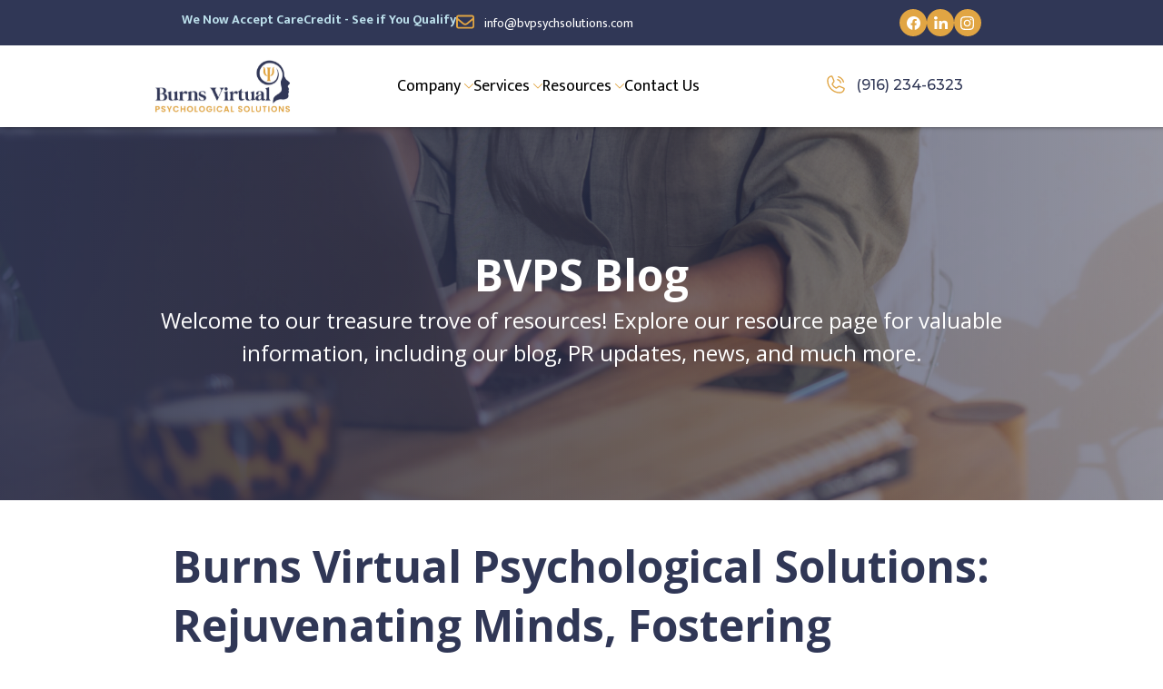

--- FILE ---
content_type: text/html; charset=UTF-8
request_url: https://bvpsychsolutions.com/unveiling-the-compassionate-expertise-of-dr-jazmin-burns/
body_size: 14497
content:
<!doctype html>
<html lang="en-US" >
<head>
	<meta charset="UTF-8" />
	<meta name="viewport" content="width=device-width, initial-scale=1.0">

<!-- 	<script src="https://bvpsychsolutions.com/wp-content/02 scripts/jquery-3.7.1.min.js"></script> -->
	
	<!-- default -->
	<meta name='robots' content='index, follow, max-image-preview:large, max-snippet:-1, max-video-preview:-1' />

	<!-- This site is optimized with the Yoast SEO plugin v26.8 - https://yoast.com/product/yoast-seo-wordpress/ -->
	<title>Dr. Jazmin Burns | Unveiling the Compassionate Expertise</title>
	<meta name="description" content="Burns Virtual Psychological Solutions, a cutting-edge virtual private practice led by Dr. Jazmin Burns, a renowned licensed psychologist..." />
	<link rel="canonical" href="https://bvpsychsolutions.com/unveiling-the-compassionate-expertise-of-dr-jazmin-burns/" />
	<meta property="og:locale" content="en_US" />
	<meta property="og:type" content="article" />
	<meta property="og:title" content="Dr. Jazmin Burns | Unveiling the Compassionate Expertise" />
	<meta property="og:description" content="Burns Virtual Psychological Solutions, a cutting-edge virtual private practice led by Dr. Jazmin Burns, a renowned licensed psychologist..." />
	<meta property="og:url" content="https://bvpsychsolutions.com/unveiling-the-compassionate-expertise-of-dr-jazmin-burns/" />
	<meta property="og:site_name" content="Burns Virtual Psychological Solutions" />
	<meta property="article:publisher" content="https://www.facebook.com/burnsvirtualpsychologicalsolutions" />
	<meta property="article:published_time" content="2023-08-09T14:57:09+00:00" />
	<meta property="article:modified_time" content="2025-03-03T17:18:40+00:00" />
	<meta property="og:image" content="https://bvpsychsolutions.com/wp-content/uploads/2023/08/341119_fdbd9c5cc2824fbca7be958d062dd611mv2.webp" />
	<meta property="og:image:width" content="705" />
	<meta property="og:image:height" content="534" />
	<meta property="og:image:type" content="image/webp" />
	<meta name="author" content="masha@imedpages.com" />
	<meta name="twitter:card" content="summary_large_image" />
	<meta name="twitter:label1" content="Written by" />
	<meta name="twitter:data1" content="masha@imedpages.com" />
	<meta name="twitter:label2" content="Est. reading time" />
	<meta name="twitter:data2" content="3 minutes" />
	<script type="application/ld+json" class="yoast-schema-graph">{"@context":"https://schema.org","@graph":[{"@type":"Article","@id":"https://bvpsychsolutions.com/unveiling-the-compassionate-expertise-of-dr-jazmin-burns/#article","isPartOf":{"@id":"https://bvpsychsolutions.com/unveiling-the-compassionate-expertise-of-dr-jazmin-burns/"},"author":{"name":"masha@imedpages.com","@id":"https://bvpsychsolutions.com/#/schema/person/0c7793d910c03440dedcade1b5cb550a"},"headline":"Burns Virtual Psychological Solutions: Rejuvenating Minds, Fostering Resilience – Unveiling the Compassionate Expertise of Dr. Jazmin Burns","datePublished":"2023-08-09T14:57:09+00:00","dateModified":"2025-03-03T17:18:40+00:00","mainEntityOfPage":{"@id":"https://bvpsychsolutions.com/unveiling-the-compassionate-expertise-of-dr-jazmin-burns/"},"wordCount":565,"publisher":{"@id":"https://bvpsychsolutions.com/#organization"},"image":{"@id":"https://bvpsychsolutions.com/unveiling-the-compassionate-expertise-of-dr-jazmin-burns/#primaryimage"},"thumbnailUrl":"https://bvpsychsolutions.com/wp-content/uploads/2023/08/341119_fdbd9c5cc2824fbca7be958d062dd611mv2.webp","articleSection":["Blog","PR"],"inLanguage":"en-US"},{"@type":"WebPage","@id":"https://bvpsychsolutions.com/unveiling-the-compassionate-expertise-of-dr-jazmin-burns/","url":"https://bvpsychsolutions.com/unveiling-the-compassionate-expertise-of-dr-jazmin-burns/","name":"Dr. Jazmin Burns | Unveiling the Compassionate Expertise","isPartOf":{"@id":"https://bvpsychsolutions.com/#website"},"primaryImageOfPage":{"@id":"https://bvpsychsolutions.com/unveiling-the-compassionate-expertise-of-dr-jazmin-burns/#primaryimage"},"image":{"@id":"https://bvpsychsolutions.com/unveiling-the-compassionate-expertise-of-dr-jazmin-burns/#primaryimage"},"thumbnailUrl":"https://bvpsychsolutions.com/wp-content/uploads/2023/08/341119_fdbd9c5cc2824fbca7be958d062dd611mv2.webp","datePublished":"2023-08-09T14:57:09+00:00","dateModified":"2025-03-03T17:18:40+00:00","description":"Burns Virtual Psychological Solutions, a cutting-edge virtual private practice led by Dr. Jazmin Burns, a renowned licensed psychologist...","breadcrumb":{"@id":"https://bvpsychsolutions.com/unveiling-the-compassionate-expertise-of-dr-jazmin-burns/#breadcrumb"},"inLanguage":"en-US","potentialAction":[{"@type":"ReadAction","target":["https://bvpsychsolutions.com/unveiling-the-compassionate-expertise-of-dr-jazmin-burns/"]}]},{"@type":"ImageObject","inLanguage":"en-US","@id":"https://bvpsychsolutions.com/unveiling-the-compassionate-expertise-of-dr-jazmin-burns/#primaryimage","url":"https://bvpsychsolutions.com/wp-content/uploads/2023/08/341119_fdbd9c5cc2824fbca7be958d062dd611mv2.webp","contentUrl":"https://bvpsychsolutions.com/wp-content/uploads/2023/08/341119_fdbd9c5cc2824fbca7be958d062dd611mv2.webp","width":705,"height":534,"caption":"Dr.Jazmin Burns headshot"},{"@type":"BreadcrumbList","@id":"https://bvpsychsolutions.com/unveiling-the-compassionate-expertise-of-dr-jazmin-burns/#breadcrumb","itemListElement":[{"@type":"ListItem","position":1,"name":"Home","item":"https://bvpsychsolutions.com/"},{"@type":"ListItem","position":2,"name":"Burns Virtual Psychological Solutions: Rejuvenating Minds, Fostering Resilience – Unveiling the Compassionate Expertise of Dr. Jazmin Burns"}]},{"@type":"WebSite","@id":"https://bvpsychsolutions.com/#website","url":"https://bvpsychsolutions.com/","name":"Burns Virtual Psychological Solutions","description":"","publisher":{"@id":"https://bvpsychsolutions.com/#organization"},"potentialAction":[{"@type":"SearchAction","target":{"@type":"EntryPoint","urlTemplate":"https://bvpsychsolutions.com/?s={search_term_string}"},"query-input":{"@type":"PropertyValueSpecification","valueRequired":true,"valueName":"search_term_string"}}],"inLanguage":"en-US"},{"@type":"Organization","@id":"https://bvpsychsolutions.com/#organization","name":"Burns Virtual Psychological Solutions","url":"https://bvpsychsolutions.com/","logo":{"@type":"ImageObject","inLanguage":"en-US","@id":"https://bvpsychsolutions.com/#/schema/logo/image/","url":"https://bvpsychsolutions.com/wp-content/uploads/2024/11/Group-427320072.png","contentUrl":"https://bvpsychsolutions.com/wp-content/uploads/2024/11/Group-427320072.png","width":1473,"height":1722,"caption":"Burns Virtual Psychological Solutions"},"image":{"@id":"https://bvpsychsolutions.com/#/schema/logo/image/"},"sameAs":["https://www.facebook.com/burnsvirtualpsychologicalsolutions"]},{"@type":"Person","@id":"https://bvpsychsolutions.com/#/schema/person/0c7793d910c03440dedcade1b5cb550a","name":"masha@imedpages.com","image":{"@type":"ImageObject","inLanguage":"en-US","@id":"https://bvpsychsolutions.com/#/schema/person/image/","url":"https://secure.gravatar.com/avatar/b051df01cc8ce661b3ead1b610a4454b9ec61c95ef64e57e4de121f28bfbc0e6?s=96&d=identicon&r=g","contentUrl":"https://secure.gravatar.com/avatar/b051df01cc8ce661b3ead1b610a4454b9ec61c95ef64e57e4de121f28bfbc0e6?s=96&d=identicon&r=g","caption":"masha@imedpages.com"}}]}</script>
	<!-- / Yoast SEO plugin. -->


<link rel='dns-prefetch' href='//cdnjs.cloudflare.com' />
<link rel="alternate" type="application/rss+xml" title="Burns Virtual Psychological Solutions &raquo; Feed" href="https://bvpsychsolutions.com/feed/" />
<link rel="alternate" type="application/rss+xml" title="Burns Virtual Psychological Solutions &raquo; Comments Feed" href="https://bvpsychsolutions.com/comments/feed/" />
<link rel="alternate" type="application/rss+xml" title="Burns Virtual Psychological Solutions &raquo; Burns Virtual Psychological Solutions: Rejuvenating Minds, Fostering Resilience – Unveiling the Compassionate Expertise of Dr. Jazmin Burns Comments Feed" href="https://bvpsychsolutions.com/unveiling-the-compassionate-expertise-of-dr-jazmin-burns/feed/" />
<link rel="alternate" title="oEmbed (JSON)" type="application/json+oembed" href="https://bvpsychsolutions.com/wp-json/oembed/1.0/embed?url=https%3A%2F%2Fbvpsychsolutions.com%2Funveiling-the-compassionate-expertise-of-dr-jazmin-burns%2F" />
<link rel="alternate" title="oEmbed (XML)" type="text/xml+oembed" href="https://bvpsychsolutions.com/wp-json/oembed/1.0/embed?url=https%3A%2F%2Fbvpsychsolutions.com%2Funveiling-the-compassionate-expertise-of-dr-jazmin-burns%2F&#038;format=xml" />
<style id='wp-img-auto-sizes-contain-inline-css'>
img:is([sizes=auto i],[sizes^="auto," i]){contain-intrinsic-size:3000px 1500px}
/*# sourceURL=wp-img-auto-sizes-contain-inline-css */
</style>
<style id='wp-emoji-styles-inline-css'>

	img.wp-smiley, img.emoji {
		display: inline !important;
		border: none !important;
		box-shadow: none !important;
		height: 1em !important;
		width: 1em !important;
		margin: 0 0.07em !important;
		vertical-align: -0.1em !important;
		background: none !important;
		padding: 0 !important;
	}
/*# sourceURL=wp-emoji-styles-inline-css */
</style>
<style id='classic-theme-styles-inline-css'>
/*! This file is auto-generated */
.wp-block-button__link{color:#fff;background-color:#32373c;border-radius:9999px;box-shadow:none;text-decoration:none;padding:calc(.667em + 2px) calc(1.333em + 2px);font-size:1.125em}.wp-block-file__button{background:#32373c;color:#fff;text-decoration:none}
/*# sourceURL=/wp-includes/css/classic-themes.min.css */
</style>
<link rel='stylesheet' id='wp-components-css' href='https://bvpsychsolutions.com/wp-includes/css/dist/components/style.min.css' media='all' />
<link rel='stylesheet' id='wp-preferences-css' href='https://bvpsychsolutions.com/wp-includes/css/dist/preferences/style.min.css' media='all' />
<link rel='stylesheet' id='wp-block-editor-css' href='https://bvpsychsolutions.com/wp-includes/css/dist/block-editor/style.min.css' media='all' />
<link rel='stylesheet' id='popup-maker-block-library-style-css' href='https://bvpsychsolutions.com/wp-content/plugins/popup-maker/dist/packages/block-library-style.css' media='all' />
<link rel='stylesheet' id='twenty-twenty-one-custom-color-overrides-css' href='https://bvpsychsolutions.com/wp-content/themes/twentytwentyone-child/assets/css/custom-color-overrides.css' media='all' />
<link rel='stylesheet' id='font-awesome-css' href='https://cdnjs.cloudflare.com/ajax/libs/font-awesome/6.6.0/css/all.min.css' media='all' />
<link rel='stylesheet' id='child-home-style-css' href='https://bvpsychsolutions.com/wp-content/themes/twentytwentyone-child/assets/css/pages/home.css' media='all' />
<link rel='stylesheet' id='child-global-css-css' href='https://bvpsychsolutions.com/wp-content/themes/twentytwentyone-child/assets/css/global.css' media='all' />
<link rel='stylesheet' id='child-fonts-css-css' href='https://bvpsychsolutions.com/wp-content/themes/twentytwentyone-child/assets/css/fonts.css' media='all' />
<link rel='stylesheet' id='child-layout-css-css' href='https://bvpsychsolutions.com/wp-content/themes/twentytwentyone-child/assets/css/layout.css' media='all' />
<link rel='stylesheet' id='child-utilities-css-css' href='https://bvpsychsolutions.com/wp-content/themes/twentytwentyone-child/assets/css/utilities.css' media='all' />
<link rel='stylesheet' id='child-text-css-css' href='https://bvpsychsolutions.com/wp-content/themes/twentytwentyone-child/assets/css/text.css' media='all' />
<link rel='stylesheet' id='child-components-css-css' href='https://bvpsychsolutions.com/wp-content/themes/twentytwentyone-child/assets/css/components.css' media='all' />
<link rel='stylesheet' id='child-header-css-css' href='https://bvpsychsolutions.com/wp-content/themes/twentytwentyone-child/assets/css/header.css' media='all' />
<link rel='stylesheet' id='child-footer-css-css' href='https://bvpsychsolutions.com/wp-content/themes/twentytwentyone-child/assets/css/footer.css' media='all' />
<link rel='stylesheet' id='child-popup-css-css' href='https://bvpsychsolutions.com/wp-content/themes/twentytwentyone-child/assets/css/custom-popup.css' media='all' />
<link rel='stylesheet' id='child-resources-common-css-css' href='https://bvpsychsolutions.com/wp-content/themes/twentytwentyone-child/assets/css/pages/resources-common.css' media='all' />
<link rel='stylesheet' id='child-post-css-css' href='https://bvpsychsolutions.com/wp-content/themes/twentytwentyone-child/assets/css/pages/post.css' media='all' />
<link rel='stylesheet' id='child-hamburgers-css-css' href='https://bvpsychsolutions.com/wp-content/themes/twentytwentyone-child/assets/css/hamburgers.css' media='all' />
<link rel='stylesheet' id='twenty-twenty-one-print-style-css' href='https://bvpsychsolutions.com/wp-content/themes/twentytwentyone/assets/css/print.css' media='print' />
<script src="https://bvpsychsolutions.com/wp-content/themes/twentytwentyone-child/assets/js/jquery-3.7.1.min.js" id="jquery-js"></script>
<script id="twenty-twenty-one-ie11-polyfills-js-after">
( Element.prototype.matches && Element.prototype.closest && window.NodeList && NodeList.prototype.forEach ) || document.write( '<script src="https://bvpsychsolutions.com/wp-content/themes/twentytwentyone/assets/js/polyfills.js"></scr' + 'ipt>' );
//# sourceURL=twenty-twenty-one-ie11-polyfills-js-after
</script>
<script src="https://bvpsychsolutions.com/wp-content/themes/twentytwentyone/assets/js/primary-navigation.js" id="twenty-twenty-one-primary-navigation-script-js" defer data-wp-strategy="defer"></script>
<link rel="https://api.w.org/" href="https://bvpsychsolutions.com/wp-json/" /><link rel="alternate" title="JSON" type="application/json" href="https://bvpsychsolutions.com/wp-json/wp/v2/posts/4180" /><link rel="EditURI" type="application/rsd+xml" title="RSD" href="https://bvpsychsolutions.com/xmlrpc.php?rsd" />
<meta name="generator" content="WordPress 6.9" />
<link rel='shortlink' href='https://bvpsychsolutions.com/?p=4180' />
<link rel="pingback" href="https://bvpsychsolutions.com/xmlrpc.php"><link rel="icon" href="https://bvpsychsolutions.com/wp-content/uploads/2023/09/cropped-BVPS-Logo-no-words-32x32.png" sizes="32x32" />
<link rel="icon" href="https://bvpsychsolutions.com/wp-content/uploads/2023/09/cropped-BVPS-Logo-no-words-192x192.png" sizes="192x192" />
<link rel="apple-touch-icon" href="https://bvpsychsolutions.com/wp-content/uploads/2023/09/cropped-BVPS-Logo-no-words-180x180.png" />
<meta name="msapplication-TileImage" content="https://bvpsychsolutions.com/wp-content/uploads/2023/09/cropped-BVPS-Logo-no-words-270x270.png" />
<style id='wp-block-paragraph-inline-css'>
.is-small-text{font-size:.875em}.is-regular-text{font-size:1em}.is-large-text{font-size:2.25em}.is-larger-text{font-size:3em}.has-drop-cap:not(:focus):first-letter{float:left;font-size:8.4em;font-style:normal;font-weight:100;line-height:.68;margin:.05em .1em 0 0;text-transform:uppercase}body.rtl .has-drop-cap:not(:focus):first-letter{float:none;margin-left:.1em}p.has-drop-cap.has-background{overflow:hidden}:root :where(p.has-background){padding:1.25em 2.375em}:where(p.has-text-color:not(.has-link-color)) a{color:inherit}p.has-text-align-left[style*="writing-mode:vertical-lr"],p.has-text-align-right[style*="writing-mode:vertical-rl"]{rotate:180deg}
/*# sourceURL=https://bvpsychsolutions.com/wp-includes/blocks/paragraph/style.min.css */
</style>
<style id='global-styles-inline-css'>
:root{--wp--preset--aspect-ratio--square: 1;--wp--preset--aspect-ratio--4-3: 4/3;--wp--preset--aspect-ratio--3-4: 3/4;--wp--preset--aspect-ratio--3-2: 3/2;--wp--preset--aspect-ratio--2-3: 2/3;--wp--preset--aspect-ratio--16-9: 16/9;--wp--preset--aspect-ratio--9-16: 9/16;--wp--preset--color--black: #000000;--wp--preset--color--cyan-bluish-gray: #abb8c3;--wp--preset--color--white: #FFFFFF;--wp--preset--color--pale-pink: #f78da7;--wp--preset--color--vivid-red: #cf2e2e;--wp--preset--color--luminous-vivid-orange: #ff6900;--wp--preset--color--luminous-vivid-amber: #fcb900;--wp--preset--color--light-green-cyan: #7bdcb5;--wp--preset--color--vivid-green-cyan: #00d084;--wp--preset--color--pale-cyan-blue: #8ed1fc;--wp--preset--color--vivid-cyan-blue: #0693e3;--wp--preset--color--vivid-purple: #9b51e0;--wp--preset--color--dark-gray: #28303D;--wp--preset--color--gray: #39414D;--wp--preset--color--green: #D1E4DD;--wp--preset--color--blue: #D1DFE4;--wp--preset--color--purple: #D1D1E4;--wp--preset--color--red: #E4D1D1;--wp--preset--color--orange: #E4DAD1;--wp--preset--color--yellow: #EEEADD;--wp--preset--gradient--vivid-cyan-blue-to-vivid-purple: linear-gradient(135deg,rgb(6,147,227) 0%,rgb(155,81,224) 100%);--wp--preset--gradient--light-green-cyan-to-vivid-green-cyan: linear-gradient(135deg,rgb(122,220,180) 0%,rgb(0,208,130) 100%);--wp--preset--gradient--luminous-vivid-amber-to-luminous-vivid-orange: linear-gradient(135deg,rgb(252,185,0) 0%,rgb(255,105,0) 100%);--wp--preset--gradient--luminous-vivid-orange-to-vivid-red: linear-gradient(135deg,rgb(255,105,0) 0%,rgb(207,46,46) 100%);--wp--preset--gradient--very-light-gray-to-cyan-bluish-gray: linear-gradient(135deg,rgb(238,238,238) 0%,rgb(169,184,195) 100%);--wp--preset--gradient--cool-to-warm-spectrum: linear-gradient(135deg,rgb(74,234,220) 0%,rgb(151,120,209) 20%,rgb(207,42,186) 40%,rgb(238,44,130) 60%,rgb(251,105,98) 80%,rgb(254,248,76) 100%);--wp--preset--gradient--blush-light-purple: linear-gradient(135deg,rgb(255,206,236) 0%,rgb(152,150,240) 100%);--wp--preset--gradient--blush-bordeaux: linear-gradient(135deg,rgb(254,205,165) 0%,rgb(254,45,45) 50%,rgb(107,0,62) 100%);--wp--preset--gradient--luminous-dusk: linear-gradient(135deg,rgb(255,203,112) 0%,rgb(199,81,192) 50%,rgb(65,88,208) 100%);--wp--preset--gradient--pale-ocean: linear-gradient(135deg,rgb(255,245,203) 0%,rgb(182,227,212) 50%,rgb(51,167,181) 100%);--wp--preset--gradient--electric-grass: linear-gradient(135deg,rgb(202,248,128) 0%,rgb(113,206,126) 100%);--wp--preset--gradient--midnight: linear-gradient(135deg,rgb(2,3,129) 0%,rgb(40,116,252) 100%);--wp--preset--gradient--purple-to-yellow: linear-gradient(160deg, #D1D1E4 0%, #EEEADD 100%);--wp--preset--gradient--yellow-to-purple: linear-gradient(160deg, #EEEADD 0%, #D1D1E4 100%);--wp--preset--gradient--green-to-yellow: linear-gradient(160deg, #D1E4DD 0%, #EEEADD 100%);--wp--preset--gradient--yellow-to-green: linear-gradient(160deg, #EEEADD 0%, #D1E4DD 100%);--wp--preset--gradient--red-to-yellow: linear-gradient(160deg, #E4D1D1 0%, #EEEADD 100%);--wp--preset--gradient--yellow-to-red: linear-gradient(160deg, #EEEADD 0%, #E4D1D1 100%);--wp--preset--gradient--purple-to-red: linear-gradient(160deg, #D1D1E4 0%, #E4D1D1 100%);--wp--preset--gradient--red-to-purple: linear-gradient(160deg, #E4D1D1 0%, #D1D1E4 100%);--wp--preset--font-size--small: 18px;--wp--preset--font-size--medium: 20px;--wp--preset--font-size--large: 24px;--wp--preset--font-size--x-large: 42px;--wp--preset--font-size--extra-small: 16px;--wp--preset--font-size--normal: 20px;--wp--preset--font-size--extra-large: 40px;--wp--preset--font-size--huge: 96px;--wp--preset--font-size--gigantic: 144px;--wp--preset--spacing--20: 0.44rem;--wp--preset--spacing--30: 0.67rem;--wp--preset--spacing--40: 1rem;--wp--preset--spacing--50: 1.5rem;--wp--preset--spacing--60: 2.25rem;--wp--preset--spacing--70: 3.38rem;--wp--preset--spacing--80: 5.06rem;--wp--preset--shadow--natural: 6px 6px 9px rgba(0, 0, 0, 0.2);--wp--preset--shadow--deep: 12px 12px 50px rgba(0, 0, 0, 0.4);--wp--preset--shadow--sharp: 6px 6px 0px rgba(0, 0, 0, 0.2);--wp--preset--shadow--outlined: 6px 6px 0px -3px rgb(255, 255, 255), 6px 6px rgb(0, 0, 0);--wp--preset--shadow--crisp: 6px 6px 0px rgb(0, 0, 0);}:where(.is-layout-flex){gap: 0.5em;}:where(.is-layout-grid){gap: 0.5em;}body .is-layout-flex{display: flex;}.is-layout-flex{flex-wrap: wrap;align-items: center;}.is-layout-flex > :is(*, div){margin: 0;}body .is-layout-grid{display: grid;}.is-layout-grid > :is(*, div){margin: 0;}:where(.wp-block-columns.is-layout-flex){gap: 2em;}:where(.wp-block-columns.is-layout-grid){gap: 2em;}:where(.wp-block-post-template.is-layout-flex){gap: 1.25em;}:where(.wp-block-post-template.is-layout-grid){gap: 1.25em;}.has-black-color{color: var(--wp--preset--color--black) !important;}.has-cyan-bluish-gray-color{color: var(--wp--preset--color--cyan-bluish-gray) !important;}.has-white-color{color: var(--wp--preset--color--white) !important;}.has-pale-pink-color{color: var(--wp--preset--color--pale-pink) !important;}.has-vivid-red-color{color: var(--wp--preset--color--vivid-red) !important;}.has-luminous-vivid-orange-color{color: var(--wp--preset--color--luminous-vivid-orange) !important;}.has-luminous-vivid-amber-color{color: var(--wp--preset--color--luminous-vivid-amber) !important;}.has-light-green-cyan-color{color: var(--wp--preset--color--light-green-cyan) !important;}.has-vivid-green-cyan-color{color: var(--wp--preset--color--vivid-green-cyan) !important;}.has-pale-cyan-blue-color{color: var(--wp--preset--color--pale-cyan-blue) !important;}.has-vivid-cyan-blue-color{color: var(--wp--preset--color--vivid-cyan-blue) !important;}.has-vivid-purple-color{color: var(--wp--preset--color--vivid-purple) !important;}.has-black-background-color{background-color: var(--wp--preset--color--black) !important;}.has-cyan-bluish-gray-background-color{background-color: var(--wp--preset--color--cyan-bluish-gray) !important;}.has-white-background-color{background-color: var(--wp--preset--color--white) !important;}.has-pale-pink-background-color{background-color: var(--wp--preset--color--pale-pink) !important;}.has-vivid-red-background-color{background-color: var(--wp--preset--color--vivid-red) !important;}.has-luminous-vivid-orange-background-color{background-color: var(--wp--preset--color--luminous-vivid-orange) !important;}.has-luminous-vivid-amber-background-color{background-color: var(--wp--preset--color--luminous-vivid-amber) !important;}.has-light-green-cyan-background-color{background-color: var(--wp--preset--color--light-green-cyan) !important;}.has-vivid-green-cyan-background-color{background-color: var(--wp--preset--color--vivid-green-cyan) !important;}.has-pale-cyan-blue-background-color{background-color: var(--wp--preset--color--pale-cyan-blue) !important;}.has-vivid-cyan-blue-background-color{background-color: var(--wp--preset--color--vivid-cyan-blue) !important;}.has-vivid-purple-background-color{background-color: var(--wp--preset--color--vivid-purple) !important;}.has-black-border-color{border-color: var(--wp--preset--color--black) !important;}.has-cyan-bluish-gray-border-color{border-color: var(--wp--preset--color--cyan-bluish-gray) !important;}.has-white-border-color{border-color: var(--wp--preset--color--white) !important;}.has-pale-pink-border-color{border-color: var(--wp--preset--color--pale-pink) !important;}.has-vivid-red-border-color{border-color: var(--wp--preset--color--vivid-red) !important;}.has-luminous-vivid-orange-border-color{border-color: var(--wp--preset--color--luminous-vivid-orange) !important;}.has-luminous-vivid-amber-border-color{border-color: var(--wp--preset--color--luminous-vivid-amber) !important;}.has-light-green-cyan-border-color{border-color: var(--wp--preset--color--light-green-cyan) !important;}.has-vivid-green-cyan-border-color{border-color: var(--wp--preset--color--vivid-green-cyan) !important;}.has-pale-cyan-blue-border-color{border-color: var(--wp--preset--color--pale-cyan-blue) !important;}.has-vivid-cyan-blue-border-color{border-color: var(--wp--preset--color--vivid-cyan-blue) !important;}.has-vivid-purple-border-color{border-color: var(--wp--preset--color--vivid-purple) !important;}.has-vivid-cyan-blue-to-vivid-purple-gradient-background{background: var(--wp--preset--gradient--vivid-cyan-blue-to-vivid-purple) !important;}.has-light-green-cyan-to-vivid-green-cyan-gradient-background{background: var(--wp--preset--gradient--light-green-cyan-to-vivid-green-cyan) !important;}.has-luminous-vivid-amber-to-luminous-vivid-orange-gradient-background{background: var(--wp--preset--gradient--luminous-vivid-amber-to-luminous-vivid-orange) !important;}.has-luminous-vivid-orange-to-vivid-red-gradient-background{background: var(--wp--preset--gradient--luminous-vivid-orange-to-vivid-red) !important;}.has-very-light-gray-to-cyan-bluish-gray-gradient-background{background: var(--wp--preset--gradient--very-light-gray-to-cyan-bluish-gray) !important;}.has-cool-to-warm-spectrum-gradient-background{background: var(--wp--preset--gradient--cool-to-warm-spectrum) !important;}.has-blush-light-purple-gradient-background{background: var(--wp--preset--gradient--blush-light-purple) !important;}.has-blush-bordeaux-gradient-background{background: var(--wp--preset--gradient--blush-bordeaux) !important;}.has-luminous-dusk-gradient-background{background: var(--wp--preset--gradient--luminous-dusk) !important;}.has-pale-ocean-gradient-background{background: var(--wp--preset--gradient--pale-ocean) !important;}.has-electric-grass-gradient-background{background: var(--wp--preset--gradient--electric-grass) !important;}.has-midnight-gradient-background{background: var(--wp--preset--gradient--midnight) !important;}.has-small-font-size{font-size: var(--wp--preset--font-size--small) !important;}.has-medium-font-size{font-size: var(--wp--preset--font-size--medium) !important;}.has-large-font-size{font-size: var(--wp--preset--font-size--large) !important;}.has-x-large-font-size{font-size: var(--wp--preset--font-size--x-large) !important;}
/*# sourceURL=global-styles-inline-css */
</style>
</head>

<body class="wp-singular post-template-default single single-post postid-4180 single-format-standard wp-embed-responsive wp-theme-twentytwentyone wp-child-theme-twentytwentyone-child is-light-theme no-js singular has-main-navigation no-widgets">
<div id="page" class="site">
	<a class="skip-link screen-reader-text" href="#content">
		Skip to content	</a>

		<style>
@keyframes colorChange {
  0% { color: #ADD8E6; } /* Light Blue */
  50% { color: #FFFFFF; } /* White */
  100% { color: #FFA500; } /* Orange */
}

.bvp-text-orange-anim {
  animation: colorChange 2s infinite alternate;
  font-weight: bold;
}

</style>

<!-- Header section -->
<header class="bvps-header">
    <div class="bvps-header-banner">
        <div class="info">
            <div class="bvp-icon-text">
				<a href="https://www.carecredit.com/go/358KVX/" target="_blank">
					<span class="bvp-text-orange-anim">We Now Accept CareCredit - See if You Qualify</span>
				</a>
            </div>
            <a href="/cdn-cgi/l/email-protection#4821262e27082a3e383b312b203b27243d3c2127263b662b2725">
                <div class="bvp-icon-text">
                    <img src="https://bvpsychsolutions.com/wp-content/themes/twentytwentyone-child/assets/images/email-icon.svg">
                    <span class="bvp-text-white"><span class="__cf_email__" data-cfemail="640d0a020b24061214171d070c170b0811100d0b0a174a070b09">[email&#160;protected]</span></span>
                </div>
            </a>
        </div>
        <div class="social">
            <a href="https://www.instagram.com/bvpsychsolutions/" target="_blank">
                <img src="https://bvpsychsolutions.com/wp-content/themes/twentytwentyone-child/assets/images/insta-icon.svg">
            </a>
            <a href="https://www.linkedin.com/company/burns-virtual-psychological-solutions/" target="_blank">
                <img src="https://bvpsychsolutions.com/wp-content/themes/twentytwentyone-child/assets/images/linked-icon.svg">
            </a>
            <a href="https://www.facebook.com/burnsvirtualpsychologicalsolutions" target="_blank">
                <img src="https://bvpsychsolutions.com/wp-content/themes/twentytwentyone-child/assets/images/fb-icon.svg">
            </a>
        </div>
    </div>
    <div class="bvps-header-content">
        <a href="https://bvpsychsolutions.com" class="logo">
            <img src="https://bvpsychsolutions.com/wp-content/themes/twentytwentyone-child/assets/images/bvps-logo.svg" alt="">
        </a>
        <div id="menu" class="menu">
            <ul>
                <li class="menu-company">
                    <a href="https://bvpsychsolutions.com/company">Company</a>
                </li>
                <li class="menu-services">
                    <a href="#">Services</a>
                </li>
                <li class="menu-resources">
                    <a href="https://bvpsychsolutions.com/resources">Resources</a>
                </li>
                <li class="menu-contact">
                    <a href="https://bvpsychsolutions.com/contact">Contact Us</a>
                    <div class=""></div>
                </li>
            </ul>
        </div>
        <div class="contact">
            <a href="tel:+9162346323">
                <div class="bvp-icon-text">
                    <img src="https://bvpsychsolutions.com/wp-content/themes/twentytwentyone-child/assets/images/phone-icon.svg">
                    <span>(916) 234-6323</span>
                </div>	
            </a>
        </div>
    </div>
    <div class="contact-mobile">
        <div class="contact-mobile-banner">
            <a href="tel:+9162346323">
                <img src="https://bvpsychsolutions.com/wp-content/themes/twentytwentyone-child/assets/images/phone-icon.svg">
                <span>(916) 234-6323</span>
            </a>
        </div>
    </div>
</header>
<!-- /Header section -->	
	<!-- MENU DESKTOP -->
	<!-- MENU DESKTOP -->
<div class="menu-desktop" style="display: none;">
    <div class="menu-company" style="display: none;">
        <div class="menu-column row">
            <div class="menu-group">
                <div class="group-item">
                    <div class="icon icon-lg">
                        <img src="https://bvpsychsolutions.com/wp-content/themes/twentytwentyone-child/assets/images/menu-com-about.svg" alt="">
                    </div>
                    <div class="title"><a href="https://bvpsychsolutions.com/company/#company-about-us">About Us</a></div>
                </div>
            </div>
            <div class="menu-group">
                <div class="group-item">
                    <div class="icon icon-lg">
                        <img src="https://bvpsychsolutions.com/wp-content/themes/twentytwentyone-child/assets/images/menu-com-drburns.svg" alt="">
                    </div>
                    <a href="https://bvpsychsolutions.com/company/#meet-drburns" class="title">Meet Dr. Burns</a>
                </div>
            </div>
            <div class="menu-group">
                <div class="group-item">
                    <div class="icon icon-lg">
                        <img src="https://bvpsychsolutions.com/wp-content/themes/twentytwentyone-child/assets/images/menu-com-team.svg" alt="">
                    </div>
                    <a href="https://bvpsychsolutions.com/company/#meet-team" class="title">Meet the Team</a>
                </div>
            </div>
            <div class="menu-group">
                <div class="group-item">
                    <div class="icon icon-lg">
                        <img src="https://bvpsychsolutions.com/wp-content/themes/twentytwentyone-child/assets/images/menu-com-locations.svg" alt="">
                    </div>
                    <a href="https://bvpsychsolutions.com/company/#service-locations" class="title">Service Locations</a>
                </div>
            </div>
        </div>
    </div>
    <div class="menu-services">
        <div class="menu-column">
            <div class="menu-group">
                <div class="group-item">
                    <div class="icon">
                        <img src="https://bvpsychsolutions.com/wp-content/themes/twentytwentyone-child/assets/images/menu-icon-testing.svg" alt="">
                    </div>
                    <div class="title">Testing</div>
                </div>
                <div class="menu-item">
                    <div class="icon">
                        <img src="https://bvpsychsolutions.com/wp-content/themes/twentytwentyone-child/assets/images/menu-item-icon.svg" alt="">
                    </div>
                    <a href="https://bvpsychsolutions.com/autism-adhd-evaluations" class="title">Autism & ADHD</a>
                </div>
                <div class="menu-item">
                    <div class="icon">
                        <img src="https://bvpsychsolutions.com/wp-content/themes/twentytwentyone-child/assets/images/menu-item-icon.svg" alt="">
                    </div>
                    <a href="https://bvpsychsolutions.com/mental-health-trauma-evaluations" class="title">Mental Health & Trauma</a>
                </div>
                <div class="menu-item">
                    <div class="icon">
                        <img src="https://bvpsychsolutions.com/wp-content/themes/twentytwentyone-child/assets/images/menu-item-icon.svg" alt="">
                    </div>
                    <a href="https://bvpsychsolutions.com/immigration-and-citizenship-evaluations" class="title">Immigration & Naturalization</a>
                </div>
                <div class="menu-item">
                    <div class="icon">
                        <img src="https://bvpsychsolutions.com/wp-content/themes/twentytwentyone-child/assets/images/menu-item-icon.svg" alt="">
                    </div>
                    <a href="https://bvpsychsolutions.com/schedule-a" class="title">Schedule A</a>
                </div>
            </div>
            <div class="menu-group">
                <div class="group-item">
                    <div class="icon">
                        <img src="https://bvpsychsolutions.com/wp-content/themes/twentytwentyone-child/assets/images/menu-icon-programs.svg" alt="">
                    </div>
                    <div class="title">Programs</div>
                </div>
                <div class="menu-item">
                    <div class="icon">
                        <img src="https://bvpsychsolutions.com/wp-content/themes/twentytwentyone-child/assets/images/menu-item-icon.svg" alt="">
                    </div>
                    <a href="https://bvpsychsolutions.com/low-cost-mental-health-services" class="title">Low-Cost Mental Health Services</a>
                </div> 
                <div class="menu-item">
                    <div class="icon">
                        <img src="https://bvpsychsolutions.com/wp-content/themes/twentytwentyone-child/assets/images/menu-item-icon.svg" alt="">
                    </div>
                    <a href="https://bvpsychsolutions.com/peers-for-young-adults" class="title">PEERS</a>
                </div>
<!--                 <div class="menu-item">
                    <div class="icon">
                        <img src="https://bvpsychsolutions.com/wp-content/themes/twentytwentyone-child/assets/images/menu-item-icon.svg" alt="">
                    </div>
                    <a href="https://bvpsychsolutions.com/parent-early-start-denver-model-p-esdm" class="title">Parent Early Start Denver Model (P-ESDM)</a>
                </div> -->
                <div class="menu-item">
                    <div class="icon">
                        <img src="https://bvpsychsolutions.com/wp-content/themes/twentytwentyone-child/assets/images/menu-item-icon.svg" alt="">
                    </div>
                    <a href="https://bvpsychsolutions.com/parent-child-interaction-therapy-pcit" class="title">Parent-Child Interaction Therapy (PCIT)</a>
                </div>
            </div>
        </div>
        <div class="menu-column">
            <div class="menu-group">
                <div class="group-item">
                    <div class="icon">
                        <img src="https://bvpsychsolutions.com/wp-content/themes/twentytwentyone-child/assets/images/menu-icon-support.svg" alt="">
                    </div>
                    <div class="title">Support Services</div>
                </div>
                <div class="menu-item">
                    <div class="icon">
                        <img src="https://bvpsychsolutions.com/wp-content/themes/twentytwentyone-child/assets/images/menu-item-icon.svg" alt="">
                    </div>
                    <a href="https://bvpsychsolutions.com/job-support-services" class="title">Job Support</a>
                </div>
                <div class="menu-item">
                    <div class="icon">
                        <img src="https://bvpsychsolutions.com/wp-content/themes/twentytwentyone-child/assets/images/menu-item-icon.svg" alt="">
                    </div>
                    <a href="https://bvpsychsolutions.com/postnatal-services" class="title">Postnatal Services</a>
                </div>
                <div class="menu-item">
                    <div class="icon">
                        <img src="https://bvpsychsolutions.com/wp-content/themes/twentytwentyone-child/assets/images/menu-item-icon.svg" alt="">
                    </div>
                    <a href="https://bvpsychsolutions.com/family-engagement-services" class="title">Family Engagement Services</a>
                </div>
            </div>
            <div class="menu-group">
                <div class="group-item">
                    <div class="icon">
                        <img src="https://bvpsychsolutions.com/wp-content/themes/twentytwentyone-child/assets/images/menu-icon-therapies.svg" alt="">
                    </div>
                    <div class="title">Therapies</div>
                </div>
                <div class="menu-item">
                    <div class="icon">
                        <img src="https://bvpsychsolutions.com/wp-content/themes/twentytwentyone-child/assets/images/menu-item-icon.svg" alt="">
                    </div>
                    <a href="https://bvpsychsolutions.com/individual-and-group-therapy" class="title">Individual & Group Therapy</a>
                </div>
            </div>
        </div>
    </div>
    <div class="menu-resources" style="display: none;">
        <div class="menu-column row">
            <div class="menu-group">
                <div class="group-item">
                    <div class="icon icon-lg">
                        <img src="https://bvpsychsolutions.com/wp-content/themes/twentytwentyone-child/assets/images/menu-res-first-visit.svg" alt="">
                    </div>
                    <a href="https://bvpsychsolutions.com/first-visit" class="title title-sm">First Visit</a>
                </div>
            </div>
            <div class="menu-group">
                <div class="group-item">
                    <div class="icon icon-lg">
                        <img src="https://bvpsychsolutions.com/wp-content/themes/twentytwentyone-child/assets/images/menu-res-insurance.svg" alt="">
                    </div>
                    <a href="https://bvpsychsolutions.com/first-visit/#insurance-coverage" class="title title-sm">Insurance</a>
                </div>
            </div>
            <div class="menu-group">
                <div class="group-item">
                    <div class="icon icon-lg">
                        <img src="https://bvpsychsolutions.com/wp-content/themes/twentytwentyone-child/assets/images/menu-res-pr.svg" alt="">
                    </div>
                    <a href="https://bvpsychsolutions.com/resources/#press-release" class="title title-sm">Press Releases</a>
                </div>
            </div>
            <div class="menu-group">
                <div class="group-item">
                    <div class="icon icon-lg">
                        <img src="https://bvpsychsolutions.com/wp-content/themes/twentytwentyone-child/assets/images/menu-res-blogs.svg" alt="">
                    </div>
                    <a href="https://bvpsychsolutions.com/blog" class="title title-sm">Blogs</a>
                </div>
            </div>
        </div>
    </div>
    <div class="menu-contact" style="display: none;"></div>
</div>	
	<!-- MENU MOBILE -->
 	<button class="hamburger hamburger--spin" type="button" aria-label="Menu" aria-controls="mobile-menu">
    <span class="hamburger-box">
        <span class="hamburger-inner"></span>
    </span>
</button>

<div class="mobile-nav" id="mobile-menu">
    <ul class="nav-items">
        <li><a href="https://bvpsychsolutions.com/company/">Company</a></li>
        <li class="has-submenu">
            <a href="javascript:void(0)">
                <span class="caret"></span> Services
            </a>
            <ul class="submenu">
                <li class="has-submenu">
                    <a href="javascript:void(0)">
                        <span class="caret"></span>Testing
                    </a>
                    <ul class="submenu">
                        <li><a href="https://bvpsychsolutions.com/autism-adhd-evaluations">Autism & ADHD</a></li>
                    </ul>
					<ul class="submenu">
                        <li><a href="https://bvpsychsolutions.com/mental-health-trauma-evaluations">Mental Health & Trauma</a></li>
                    </ul>
					<ul class="submenu">
                        <li><a href="https://bvpsychsolutions.com/immigration-and-citizenship-evaluations">Immigration & Naturalization</a></li>
                    </ul>
					<ul class="submenu">
                        <li><a href="https://bvpsychsolutions.com/schedule-a">Schedule A</a></li>
                    </ul>
                </li>
                <li class="has-submenu">
                    <a href="javascript:void(0)">
                        <span class="caret"></span> Programs
                    </a>
                    <ul class="submenu">
                        <li><a href="https://bvpsychsolutions.com/low-cost-mental-health-services">Low-Cost Mental Health Services</a></li>
                    </ul>
					<ul class="submenu">
                        <li><a href="https://bvpsychsolutions.com/peers-for-young-adults">PEERS</a></li>
                    </ul>
<!-- 					<ul class="submenu">
                        <li><a href="https://bvpsychsolutions.com/parent-early-start-denver-model-p-esdm">Parent Early Start Denver Model (P-ESDM)</a></li>
                    </ul> -->
					<ul class="submenu">
                        <li><a href="https://bvpsychsolutions.com/parent-child-interaction-therapy-pcit/">Parent-Child Interaction Therapy (PCIT)</a></li>
                    </ul>
                </li>
				<li class="has-submenu">
                    <a href="javascript:void(0)">
                        <span class="caret"></span> Support Services
                    </a>
                    <ul class="submenu">
                        <li><a href="https://bvpsychsolutions.com/job-support-services/">Job Support</a></li>
                    </ul>
					<ul class="submenu">
                        <li><a href="https://bvpsychsolutions.com/postnatal-services">Postnatal Services</a></li>
                    </ul>
					<ul class="submenu">
                        <li><a href="https://bvpsychsolutions.com/family-engagement-services">Family Engagement Services</a></li>
                    </ul>
                </li>
				<li class="has-submenu">
                    <a href="javascript:void(0)">
						<span class="caret"></span>Therapies
                    </a>
                    <ul class="submenu">
                        <li><a href="https://bvpsychsolutions.com/individual-and-group-therapy">Individual & Group Therapy</a></li>
                    </ul>
                </li>
            </ul>
        </li>
		<li class="has-submenu">
            <a href="javascript:void(0)">
                <span class="caret"></span> Resources
            </a>
            <ul class="submenu">
                <li>
                    <a href="https://bvpsychsolutions.com/first-visit">
                        <span class="caret"></span>First Visit
                    </a>
                </li>
                <li>
                    <a href="https://bvpsychsolutions.com/first-visit/#insurance-coverage">
                        <span class="caret"></span>Insurance
                    </a>
                </li>
                <li>
                    <a href="https://bvpsychsolutions.com/resources/#press-release">
                        <span class="caret"></span>Press Releases
                    </a>
                </li>
				<li>
                    <a href="https://bvpsychsolutions.com/blog">
                        <span class="caret"></span>Blogs
                    </a>
                </li>
            </ul>
        </li>
        <li><a href="https://bvpsychsolutions.com/contact">Contact Us</a></li>
    </ul>
</div>



<style>
a {
   text-decoration: none;
   color: inherit;
}

/* Hamburger Button */
.hamburger {
   display: none;
   position: fixed;
   top: 15px;
   right: 15px;
   z-index: 2000;
   cursor: pointer;
   padding: 15px;
   background: none;
   border: none;
   outline: none;
}

.hamburger-box {
   display: flex;
   justify-content: center;
   align-items: center;
}
	
	.hamburger-inner,
	.hamburger-inner::before,
	.hamburger-inner::after {
		background-color: #303756;
	}

/* Caret styles */
.caret {
    display: inline-block;
    margin-right: 10px;
    border-top: 5px solid transparent;
    border-bottom: 5px solid transparent;
    border-left: 5px solid #fff; /* Default caret color */
    transition: transform 0.3s ease-in-out;
}


.has-submenu.is-active > a .caret {
    transform: rotate(90deg); 
}


.has-submenu > a:hover .caret {
    border-left-color: #e1a543;
}

	

/* Mobile Navigation */
.mobile-nav {
   position: fixed;
   top: 0;
   left: 0;
   width: 100%;
   height: 100%;
   background-color: rgba(0, 0, 0, 0.8);
   display: none;
   flex-direction: column;
   justify-content: center;
   align-items: center;
   z-index: 1000;
   font-family: 'Montserrat', sans-serif;
}

.mobile-nav.is-active {
   display: flex;
}

.nav-items {
   list-style: none;
   margin: 0;
   padding: 0;
   text-align: center;
   width: 100%;
}

.nav-items > li {
   margin: 15px 0;
}

.nav-items > li > a {
   font-size: 1.5rem;
   color: #fff;
   padding: 10px 20px;
   border-radius: 5px;
   transition: background-color 0.3s, color 0.3s;
}

.nav-items > li > a:hover {
	color: #e1a543;
    font-weight: 600;
}

/* Submenu */
.submenu {
   border-radius: 5px;
   list-style: none;
   margin: 0;
   padding: 0;
   display: none;
   width: 80%;
   margin-left: auto;
   margin-right: auto;
}

.submenu.is-active {
   display: block;
}

.submenu > li > a {
   font-size: 1rem;
   color: #fff;
   padding: 10px 20px;
   display: block;
   transition: background-color 0.3s, color 0.3s;
}

.submenu > li > a:hover {
	color: #e1a543;
    font-weight: 600;
}

/* Responsive - Show menu only on mobile */
@media (max-width: 768px) {
   .hamburger {
       display: block;
   }

   .mobile-nav {
       display: none; 
   }

   .mobile-nav.is-active {
       display: flex; 
   }
}
</style>
	
	<div id="content" class="site-content">
		<div id="primary" class="content-area">
			<main id="main" class="site-main">
<article id="post-4180" class="post-4180 post type-post status-publish format-standard has-post-thumbnail hentry category-blog category-pr entry">
	
	<!-- 
	<header class="entry-header alignwide">
		<h1 class="entry-title">Burns Virtual Psychological Solutions: Rejuvenating Minds, Fostering Resilience – Unveiling the Compassionate Expertise of Dr. Jazmin Burns</h1>		
		
			<figure class="post-thumbnail">
				<img width="705" height="534" src="https://bvpsychsolutions.com/wp-content/uploads/2023/08/341119_fdbd9c5cc2824fbca7be958d062dd611mv2.webp" class="attachment-post-thumbnail size-post-thumbnail wp-post-image" alt="Dr.Jazmin Burns headshot" decoding="async" fetchpriority="high" srcset="https://bvpsychsolutions.com/wp-content/uploads/2023/08/341119_fdbd9c5cc2824fbca7be958d062dd611mv2.webp 705w, https://bvpsychsolutions.com/wp-content/uploads/2023/08/341119_fdbd9c5cc2824fbca7be958d062dd611mv2-300x227.webp 300w" sizes="(max-width: 705px) 100vw, 705px" style="width:100%;height:75.74%;max-width:705px;" />							</figure><!-- .post-thumbnail -->

					</header>
 	-->
	<!-- .entry-header -->
	
	<!-- custom-header -->
	<header class="entry-header alignwide">
		<div class="bvps-section bvps-section-fw resources-hero">
            <div class="section-wrapper">
                <div class="section-content">
                    <!-- <h1>Services</h1> -->
                    <div class="title">
                        BVPS Blog
                    </div>
                    <div class="text">
                        Welcome to our treasure trove of resources! Explore our resource page for valuable information, including our blog, PR updates, news, and much more.
                    </div>
                </div>
            </div>
        </div>
		<div class="post-title">
			<h1 class="entry-title">Burns Virtual Psychological Solutions: Rejuvenating Minds, Fostering Resilience – Unveiling the Compassionate Expertise of Dr. Jazmin Burns</h1>		</div>
		<div class="post-image">
			
		
			<figure class="post-thumbnail">
				<img width="705" height="534" src="https://bvpsychsolutions.com/wp-content/uploads/2023/08/341119_fdbd9c5cc2824fbca7be958d062dd611mv2.webp" class="attachment-post-thumbnail size-post-thumbnail wp-post-image" alt="Dr.Jazmin Burns headshot" decoding="async" srcset="https://bvpsychsolutions.com/wp-content/uploads/2023/08/341119_fdbd9c5cc2824fbca7be958d062dd611mv2.webp 705w, https://bvpsychsolutions.com/wp-content/uploads/2023/08/341119_fdbd9c5cc2824fbca7be958d062dd611mv2-300x227.webp 300w" sizes="(max-width: 705px) 100vw, 705px" style="width:100%;height:75.74%;max-width:705px;" />							</figure><!-- .post-thumbnail -->

						</div>
	</header>

	<div class="entry-content">
		
<p>Burns Virtual Psychological Solutions, a cutting-edge virtual private practice led by Dr. Jazmin Burns, a renowned licensed psychologist, is revolutionizing the mental health landscape by providing accessible and personalized services to individuals of all ages. Dr. Burns, a passionate advocate for increasing access to care, offers diverse services, including psychological evaluations, individual and group therapy, social skills support, parent coaching, and much more. Her commitment to creating a safe and supportive environment has earned her recognition and accolades in psychology.</p>



<p>Dr. Jazmin Burns, originally from Sacramento, California, embarked on her educational journey with a Bachelor of Arts degree in English, an emphasis in Literature, Criticism, and Theory, and a minor in Psychology. She continued her studies at Alliant International University in Sacramento, earning her Master of Arts in Clinical Psychology in 2017 and a Doctor of Psychology degree in 2019. Her rich experience in private practice, clinics, hospitals, and community-based settings has equipped her with the expertise to serve individuals with diverse needs and backgrounds.</p>



<p>&#8220;I have always been driven by the desire to make mental health services more accessible,&#8221; says Dr. Burns.</p>



<p>&#8220;By establishing Burns Virtual Psychological Solutions, I sought to break down barriers and reach those who face obstacles in seeking traditional mental health support. With the power of technology, we can now connect with individuals from various locations and backgrounds, offering them the support they deserve.&#8221;</p>



<p>The services offered at Burns Virtual Psychological Solutions cater to individuals of all ages, from children to older adults. Dr. Burns and her team provide comprehensive evaluations, including autism and ADHD evaluations, speech-language services, immigration and naturalization evaluations, brain mapping, and job support services. The practice offers stress management, anxiety and depression treatment, trauma counseling, and support for life transitions.</p>



<p>What sets Burns Virtual Psychological Solutions apart is its dedication to creating a neuro-affirming space. The team celebrates individual brain style differences, providing a validating environment for neurodiverse individuals seeking support. The success stories and testimonials from patients bear witness to the transformative impact of the practice&#8217;s holistic and client-centered approach.</p>



<p>Dr. Burns&#8217;s notable achievements include serving as California&#8217;s Children&#8217;s Mental Health Champion and being honored as a CREA Global Awards recipient for her contributions to the field of psychology. Beyond her professional endeavors, Dr. Burns finds joy in spending time with her family, cooking, traveling, and pursuing her love for theater and community plays.</p>



<p>Looking to the future, Dr. Burns envisions expanding the practice and collaborating with like-minded organizations nationwide to promote mental health awareness and destigmatize seeking help. Burns Virtual Psychological Solutions plans to develop online workshops and classes to educate the community about various mental health topics and neurodivergence. The practice also aims to enhance family behavioral interventions through Parent-Child Interaction Therapy (PCIT), strengthening parent-child relationships.</p>



<p>&#8220;My greatest career achievement so far has been starting my private practice,&#8221; Dr. Burns reflects. &#8220;It&#8217;s incredible to see how quickly it has grown, and I&#8217;m proud of our positive impact on our patients&#8217; lives. I am excited to continue growing Burns Virtual Psychological Solutions to reach even more individuals and help them on their healing journey.&#8221;</p>



<p>This story about our founder was featured at<a href="https://www.brainzmagazine.com/post/empowering-mental-health-through-burns-virtual-psychological-solutions-interview-with-jazmin-burns"> Brainz </a><strong><a href="https://www.brainzmagazine.com/post/empowering-mental-health-through-burns-virtual-psychological-solutions-interview-with-jazmin-burns">Magazine</a> </strong>a global digital magazine&nbsp;focusing on exclusive interviews, articles and information on entrepreneurship, personal development, leadership and&nbsp;lifestyle.</p>
	</div><!-- .entry-content -->

	<footer class="entry-footer default-max-width">
		<div class="posted-by"><span class="posted-on">Published <time class="entry-date published updated" datetime="2023-08-09T09:57:09-05:00">August 9, 2023</time></span><span class="byline">By <a href="https://bvpsychsolutions.com/author/mashaimedpages-com/" rel="author"><span class="__cf_email__" data-cfemail="5a373b29323b1a33373f3e2a3b3d3f2974393537">[email&#160;protected]</span></a></span></div><div class="post-taxonomies"><span class="cat-links">Categorized as <a href="https://bvpsychsolutions.com/category/blog/" rel="category tag">Blog</a>, <a href="https://bvpsychsolutions.com/category/pr/" rel="category tag">PR</a> </span></div>	</footer><!-- .entry-footer -->

				
</article><!-- #post-4180 -->

	<nav class="navigation post-navigation" aria-label="Posts">
		<h2 class="screen-reader-text">Post navigation</h2>
		<div class="nav-links"><div class="nav-previous"><a href="https://bvpsychsolutions.com/overcoming-social-isolation-with-the-peers-program/" rel="prev"><p class="meta-nav"><svg class="svg-icon" width="24" height="24" aria-hidden="true" role="img" focusable="false" viewBox="0 0 24 24" fill="none" xmlns="http://www.w3.org/2000/svg"><path fill-rule="evenodd" clip-rule="evenodd" d="M20 13v-2H8l4-4-1-2-7 7 7 7 1-2-4-4z" fill="currentColor"/></svg>Previous post</p><p class="post-title">Overcoming Social Isolation With the PEERS Program</p></a></div><div class="nav-next"><a href="https://bvpsychsolutions.com/how-clinical-interviews-help-to-diagnose-mental-illnesses/" rel="next"><p class="meta-nav">Next post<svg class="svg-icon" width="24" height="24" aria-hidden="true" role="img" focusable="false" viewBox="0 0 24 24" fill="none" xmlns="http://www.w3.org/2000/svg"><path fill-rule="evenodd" clip-rule="evenodd" d="m4 13v-2h12l-4-4 1-2 7 7-7 7-1-2 4-4z" fill="currentColor"/></svg></p><p class="post-title">How Clinical Interviews Help To Diagnose Mental Illnesses</p></a></div></div>
	</nav>			</main><!-- #main -->
		</div><!-- #primary -->
	</div><!-- #content -->

		<a id="button"></a>

<style>
#button {
  display: none;
  background-color: #ff6900;
  width: 35px;
  height: 35px;
  text-align: center;
  border-radius: 5px;
  position: fixed;
  bottom: 30px;
  right: 20px;
  transition: background-color .3s, 
    opacity .5s, visibility .5s;
  opacity: 0;
  visibility: hidden;
  z-index: 1000;
}
#button::after {
  content: "\f077";
  font-family: FontAwesome;
  font-weight: normal;
  font-style: normal;
  font-size: 1em;
  line-height: 35px;
  color: #fff;
}
#button:hover {
  cursor: pointer;
  background-color: #333;
}
#button:active {
  background-color: #555;
}
#button.show {
  opacity: 1;
  visibility: visible;
}
	
	@media only screen and (max-width:991px) {
		#button {
			display: inline-block;
		}
	}
	
</style>

<script data-cfasync="false" src="/cdn-cgi/scripts/5c5dd728/cloudflare-static/email-decode.min.js"></script><script>
var btn = $('#button');

$(window).scroll(function() {
  if ($(window).scrollTop() > 500) {
    btn.addClass('show');
  } else {
    btn.removeClass('show');
  }
});

btn.on('click', function(e) {
  e.preventDefault();
  $('html, body').animate({scrollTop:0}, '300');
});


</script>

	<footer>
    <div class="bvp-footer">
        <div class="bvp-footer-wrapper">
            <div class="bvp-footer-content">
                <div class="panel-left">
                    <div class="logo">
                        <img src="https://bvpsychsolutions.com/wp-content/themes/twentytwentyone-child/assets/images/footer-logo.svg" alt="">
                    </div>
                    <div class="bvp-text desc">
                        Experience Transformative Virtual Therapy and Evaluations from the Comfort of Your Home.
                    </div>
                    <div class="social">
						<a href="https://www.facebook.com/burnsvirtualpsychologicalsolutions" target="_blank">
                            <img src="https://bvpsychsolutions.com/wp-content/themes/twentytwentyone-child/assets/images/fb-icon.svg">
                        </a>
                        <a href="https://www.instagram.com/bvpsychsolutions/" target="_blank">
                            <img src="https://bvpsychsolutions.com/wp-content/themes/twentytwentyone-child/assets/images/insta-icon.svg">
                        </a>
                        <a href="https://www.linkedin.com/company/burns-virtual-psychological-solutions/" target="_blank">
                            <img src="https://bvpsychsolutions.com/wp-content/themes/twentytwentyone-child/assets/images/linked-icon.svg">
                        </a>
                    </div>
                </div>
                <div class="panel-right">
                    <div class="links">
                        <div class="links-group">
                            <div class="links-group-title">Quick Links</div>
                            <div class="links-group-items">
                                <div class="item">
                                    <a href="https://bvpsychsolutions.com/first-visit">
                                        <img src="https://bvpsychsolutions.com/wp-content/themes/twentytwentyone-child/assets/images/arrow-right-2.svg" alt="">
                                        <div class="link">First Visit</div>
                                    </a>
                                </div>
                                <div class="item">
									<a href="https://bvpsychsolutions.com/company/#company-about-us">
                                        <img src="https://bvpsychsolutions.com/wp-content/themes/twentytwentyone-child/assets/images/arrow-right-2.svg" alt="">
                                        <div class="link">About Us</div>
                                    </a>
                                </div>
                                <div class="item">
									<a href="https://bvpsychsolutions.com/breaking-barriers-accessible-therapy-for-california-residents/">
                                        <img src="https://bvpsychsolutions.com/wp-content/themes/twentytwentyone-child/assets/images/arrow-right-2.svg" alt="">
                                        <div class="link">Low-Cost Therapy</div>
                                    </a>
                                </div>
                                <div class="item">
									<a href="https://bvpsychsolutions.com/resources/">
                                        <img src="https://bvpsychsolutions.com/wp-content/themes/twentytwentyone-child/assets/images/arrow-right-2.svg" alt="">
                                        <div class="link">Resources</div>
                                    </a>
                                </div>
                                <div class="item">
									<a href="https://bvpsychsolutions.com/contact/">
                                        <img src="https://bvpsychsolutions.com/wp-content/themes/twentytwentyone-child/assets/images/arrow-right-2.svg" alt="">
                                        <div class="link">Contact Us</div>
                                    </a>
                                </div>
								<div class="item">
									<a href="https://bvpsychsolutions.com/terms-and-conditions/">
                                        <img src="https://bvpsychsolutions.com/wp-content/themes/twentytwentyone-child/assets/images/arrow-right-2.svg" alt="">
                                        <div class="link">Terms</div>
                                    </a>
                                </div>
                                <div class="item">
									<a href="https://bvpsychsolutions.com/privacy-policy">
                                        <img src="https://bvpsychsolutions.com/wp-content/themes/twentytwentyone-child/assets/images/arrow-right-2.svg" alt="">
                                        <div class="link">Privacy</div>
                                    </a>
                                </div>
                            </div>
                        </div>
                        <div class="links-group">
                            <div class="links-group-title">Services</div>
                            <div class="links-group-items">
                                <div class="item">
									<a href="https://bvpsychsolutions.com/comprehensive-testing-evaluations-for-autism-adhd/">
                                        <img src="https://bvpsychsolutions.com/wp-content/themes/twentytwentyone-child/assets/images/arrow-right-2.svg" alt="">
                                        <div class="link">Testing</div>
                                    </a>
                                </div>
                                <div class="item">
									<a href="https://bvpsychsolutions.com/discover-healing-together-individual-group-therapy-services/">
                                        <img src="https://bvpsychsolutions.com/wp-content/themes/twentytwentyone-child/assets/images/arrow-right-2.svg" alt="">
                                        <div class="link">Therapies</div>
                                    </a>
                                </div>
                                <div class="item">
									<a href="https://bvpsychsolutions.com/empower-your-career-comprehensive-job-support-services/">
                                        <img src="https://bvpsychsolutions.com/wp-content/themes/twentytwentyone-child/assets/images/arrow-right-2.svg" alt="">
                                        <div class="link">Support Services</div>
                                    </a>
                                </div>
                                <div class="item">
									<a href="https://bvpsychsolutions.com/enhance-your-social-skills-with-our-peers-program/">
                                        <img src="https://bvpsychsolutions.com/wp-content/themes/twentytwentyone-child/assets/images/arrow-right-2.svg" alt="">
                                        <div class="link">Programs</div>
                                    </a>
                                </div>
                            </div>
                        </div>
                        <div class="links-group info">
                            <div class="sub-group">
                                <div class="links-group-title">Information</div>
                                <div class="links-group-items">
                                    <div class="item">
                                        <a href="tel:+9162346323">
                                            <img src="https://bvpsychsolutions.com/wp-content/themes/twentytwentyone-child/assets/images/info-phone-icon.svg" alt="">
                                            <div class="link">(916) 234-6323</div>
                                        </a>
                                    </div>
                                    <div class="item">
                                        <a href="/cdn-cgi/l/email-protection#fb92959d94bb998d8b888298938894978e8f92949588d5989496">
                                            <img src="https://bvpsychsolutions.com/wp-content/themes/twentytwentyone-child/assets/images/info-mail-icon.svg" alt="">
                                            <div class="link"><span class="__cf_email__" data-cfemail="7e171018113e1c080e0d071d160d11120b0a1711100d501d1113">[email&#160;protected]</span></div>
                                        </a>
                                    </div>
                                    <div class="item">
                                        <a href="#" target="_blank">
                                            <img src="https://bvpsychsolutions.com/wp-content/themes/twentytwentyone-child/assets/images/info-location-icon.svg" alt="">
                                            <div class="link">9110 N Loop 1604 W Suite 104 PMB 1023, San Antonio, TX 78249</div>
                                        </a>
                                    </div>
                                </div>
                            </div>
                            <div class="sub-group" style="margin-top: 40px;">
                                <div class="links-group-title">Hours</div>
                                <div class="links-group-items">
                                    <div class="item" style="max-width: 342px;">
                                        <a >
                                            <div class="link" style="margin:0; line-height:18px; max-width:342px;">
                                                Monday - Friday ( 8:30am - 4:30pm ) CST Saturday - Sunday ( Closed )
                                            </div>
                                        </a>
                                    </div>
                                </div>
                            </div>
                        </div>
                    </div>
                </div>
            </div>
            <div class="bvp-footer-bottom">
                <div class="bvp-footer-bottom-text">
                    Copyright 2024 © All Right Reserved Powered by <a href="https://imedpages.com" target="blank_"><b>iMedPages</b></a>
                </div>
            </div>
        </div>
    </div>
</footer>
</div><!-- #page -->

<script data-cfasync="false" src="/cdn-cgi/scripts/5c5dd728/cloudflare-static/email-decode.min.js"></script><script type="speculationrules">
{"prefetch":[{"source":"document","where":{"and":[{"href_matches":"/*"},{"not":{"href_matches":["/wp-*.php","/wp-admin/*","/wp-content/uploads/*","/wp-content/*","/wp-content/plugins/*","/wp-content/themes/twentytwentyone-child/*","/wp-content/themes/twentytwentyone/*","/*\\?(.+)"]}},{"not":{"selector_matches":"a[rel~=\"nofollow\"]"}},{"not":{"selector_matches":".no-prefetch, .no-prefetch a"}}]},"eagerness":"conservative"}]}
</script>
<script>
document.body.classList.remove('no-js');
//# sourceURL=twenty_twenty_one_supports_js
</script>
<script>
		if ( -1 !== navigator.userAgent.indexOf('MSIE') || -1 !== navigator.appVersion.indexOf('Trident/') ) {
			document.body.classList.add('is-IE');
		}
	//# sourceURL=twentytwentyone_add_ie_class
</script>
<script id="custom-js-js-extra">
var menuData = {"items":""};
//# sourceURL=custom-js-js-extra
</script>
<script src="https://bvpsychsolutions.com/wp-content/themes/twentytwentyone-child/assets/js/main.js" id="custom-js-js"></script>
<script src="https://bvpsychsolutions.com/wp-content/themes/twentytwentyone/assets/js/responsive-embeds.js" id="twenty-twenty-one-responsive-embeds-script-js"></script>
<script id="wp-emoji-settings" type="application/json">
{"baseUrl":"https://s.w.org/images/core/emoji/17.0.2/72x72/","ext":".png","svgUrl":"https://s.w.org/images/core/emoji/17.0.2/svg/","svgExt":".svg","source":{"concatemoji":"https://bvpsychsolutions.com/wp-includes/js/wp-emoji-release.min.js"}}
</script>
<script type="module">
/*! This file is auto-generated */
const a=JSON.parse(document.getElementById("wp-emoji-settings").textContent),o=(window._wpemojiSettings=a,"wpEmojiSettingsSupports"),s=["flag","emoji"];function i(e){try{var t={supportTests:e,timestamp:(new Date).valueOf()};sessionStorage.setItem(o,JSON.stringify(t))}catch(e){}}function c(e,t,n){e.clearRect(0,0,e.canvas.width,e.canvas.height),e.fillText(t,0,0);t=new Uint32Array(e.getImageData(0,0,e.canvas.width,e.canvas.height).data);e.clearRect(0,0,e.canvas.width,e.canvas.height),e.fillText(n,0,0);const a=new Uint32Array(e.getImageData(0,0,e.canvas.width,e.canvas.height).data);return t.every((e,t)=>e===a[t])}function p(e,t){e.clearRect(0,0,e.canvas.width,e.canvas.height),e.fillText(t,0,0);var n=e.getImageData(16,16,1,1);for(let e=0;e<n.data.length;e++)if(0!==n.data[e])return!1;return!0}function u(e,t,n,a){switch(t){case"flag":return n(e,"\ud83c\udff3\ufe0f\u200d\u26a7\ufe0f","\ud83c\udff3\ufe0f\u200b\u26a7\ufe0f")?!1:!n(e,"\ud83c\udde8\ud83c\uddf6","\ud83c\udde8\u200b\ud83c\uddf6")&&!n(e,"\ud83c\udff4\udb40\udc67\udb40\udc62\udb40\udc65\udb40\udc6e\udb40\udc67\udb40\udc7f","\ud83c\udff4\u200b\udb40\udc67\u200b\udb40\udc62\u200b\udb40\udc65\u200b\udb40\udc6e\u200b\udb40\udc67\u200b\udb40\udc7f");case"emoji":return!a(e,"\ud83e\u1fac8")}return!1}function f(e,t,n,a){let r;const o=(r="undefined"!=typeof WorkerGlobalScope&&self instanceof WorkerGlobalScope?new OffscreenCanvas(300,150):document.createElement("canvas")).getContext("2d",{willReadFrequently:!0}),s=(o.textBaseline="top",o.font="600 32px Arial",{});return e.forEach(e=>{s[e]=t(o,e,n,a)}),s}function r(e){var t=document.createElement("script");t.src=e,t.defer=!0,document.head.appendChild(t)}a.supports={everything:!0,everythingExceptFlag:!0},new Promise(t=>{let n=function(){try{var e=JSON.parse(sessionStorage.getItem(o));if("object"==typeof e&&"number"==typeof e.timestamp&&(new Date).valueOf()<e.timestamp+604800&&"object"==typeof e.supportTests)return e.supportTests}catch(e){}return null}();if(!n){if("undefined"!=typeof Worker&&"undefined"!=typeof OffscreenCanvas&&"undefined"!=typeof URL&&URL.createObjectURL&&"undefined"!=typeof Blob)try{var e="postMessage("+f.toString()+"("+[JSON.stringify(s),u.toString(),c.toString(),p.toString()].join(",")+"));",a=new Blob([e],{type:"text/javascript"});const r=new Worker(URL.createObjectURL(a),{name:"wpTestEmojiSupports"});return void(r.onmessage=e=>{i(n=e.data),r.terminate(),t(n)})}catch(e){}i(n=f(s,u,c,p))}t(n)}).then(e=>{for(const n in e)a.supports[n]=e[n],a.supports.everything=a.supports.everything&&a.supports[n],"flag"!==n&&(a.supports.everythingExceptFlag=a.supports.everythingExceptFlag&&a.supports[n]);var t;a.supports.everythingExceptFlag=a.supports.everythingExceptFlag&&!a.supports.flag,a.supports.everything||((t=a.source||{}).concatemoji?r(t.concatemoji):t.wpemoji&&t.twemoji&&(r(t.twemoji),r(t.wpemoji)))});
//# sourceURL=https://bvpsychsolutions.com/wp-includes/js/wp-emoji-loader.min.js
</script>

<script defer src="https://static.cloudflareinsights.com/beacon.min.js/vcd15cbe7772f49c399c6a5babf22c1241717689176015" integrity="sha512-ZpsOmlRQV6y907TI0dKBHq9Md29nnaEIPlkf84rnaERnq6zvWvPUqr2ft8M1aS28oN72PdrCzSjY4U6VaAw1EQ==" data-cf-beacon='{"version":"2024.11.0","token":"ffedd59055e74be69d1f27f8e374619f","r":1,"server_timing":{"name":{"cfCacheStatus":true,"cfEdge":true,"cfExtPri":true,"cfL4":true,"cfOrigin":true,"cfSpeedBrain":true},"location_startswith":null}}' crossorigin="anonymous"></script>
</body>
</html>

<!--
Performance optimized by W3 Total Cache. Learn more: https://www.boldgrid.com/w3-total-cache/?utm_source=w3tc&utm_medium=footer_comment&utm_campaign=free_plugin

Page Caching using Disk: Enhanced 

Served from: bvpsychsolutions.com @ 2026-01-26 12:15:55 by W3 Total Cache
-->

--- FILE ---
content_type: text/css
request_url: https://bvpsychsolutions.com/wp-content/themes/twentytwentyone-child/assets/css/pages/home.css
body_size: 1656
content:
.bvps-section.section-hero{display:flex;flex-direction:column-reverse;margin-top:108px;position:relative}.bvps-section.section-hero .section-wrapper{background-image:url(https://bvpsychsolutions.com/wp-content/themes/twentytwentyone-child/assets/images/xhome-hero.png.pagespeed.ic.GRds8ReTiL.jpg);background-repeat:no-repeat;background-size:cover;background-position:top;background-attachment:fixed;position:relative}.bvps-section.section-hero .section-wrapper .section-content{padding:110px;justify-content:center;text-align:center}.bvps-section.section-hero .section-wrapper .section-content-items{color:#fff;z-index:2;margin:36px 15px}.home-services .home-services-desc{text-align:center}.bvps-section.section-hero .section-wrapper .section-content-items .title{font-family:"Open Sans";font-size:48px;margin:0}.bvps-section.section-hero .section-wrapper .section-content-items .sub-title{font-family:Radley;font-size:64px;margin-top:10px}.bvps-section.section-hero .section-wrapper .section-content-items .desc{font-family:Montserrat;font-size:18px;margin-top:10px}.bvps-section.section-hero .section-wrapper .section-content-items .actions{display:flex;justify-content:center;gap:20px;margin-top:40px;margin-bottom:60px}.bvps-section.section-hero .section-wrapper .section-content-items .card-items{display:flex;gap:40px;justify-content:center;opacity:.6;top:40px;position:relative;transition:.8s}.bvps-section.section-hero .section-wrapper .section-content-items .card-items.visible{opacity:1;top:0}.bvps-section.section-hero .section-wrapper .section-content-items .card-items .card{cursor:pointer;padding:60px 20px;max-width:270px}.bvps-section.section-hero .section-wrapper .section-content-items .card-items .card .title{font-family:"Open Sans";font-size:20px;margin-top:14px}.bvps-section.section-hero .section-wrapper .section-content-items .card-items .card .text{font-family:Montserrat;font-size:14px;margin-top:20px}.bvps-section.section-hero .section-wrapper .section-content-items .card-items .card .icon{display:flex;justify-content:center}.bvps-section.section-hero .section-wrapper .section-content-items .card-items .card .icon img{width:70px;height:70px}.bvps-section.section-hero .section-wrapper .section-content-items .card-items .card .icon-default,.bvps-section.section-hero .section-wrapper .section-content-items .card-items .card:hover .icon-hover{display:block}.bvps-section.section-hero .section-wrapper .section-content-items .card-items .card .icon-hover,.bvps-section.section-hero .section-wrapper .section-content-items .card-items .card:hover .icon-default,.reviews .section-content .home-reviews-wrapper .home-reviews-item .reviewer .picture{display:none}.bvps-section.section-hero .bg-overlay{width:100%;height:100%;position:absolute;left:0;background-image:linear-gradient(#454545 80%,#fff);opacity:.5}.bvps-section.section-hero .bottom-space{position:absolute;width:100%;background-color:#fff;height:194px;left:0}.section-banner-overlay{background: linear-gradient(rgb(48 55 86 / .8980392157), rgb(98 86 81 / .7019607843), rgb(225 165 67 / .4))}.home-services{width:1170px;margin:0 auto;background-color:#fff;border-radius:50px;border:1px solid #303756;position:relative;bottom:128px;z-index:2}.home-services-wrapper{padding:100px}.home-services-content,.reviews .section-content{display:flex;flex-direction:column;align-items:center}.home-services-text{max-width:748px;text-align:center;margin-top:20px}.home-services-items{margin-top:30px;display:flex;flex-direction:column;gap:10px}.home-services-items .row{display:flex;gap:6px;justify-content:center}.home-services-item{display:flex;flex-direction:column;align-items:center;border:2px solid #e1a543;width:415px;height:410px;position:relative}.home-services-item.border-top-right{border-radius:30px 0 30px 30px}.home-services-item.border-top-left{border-radius:0 20px 30px 30px}.home-services-item .icon,.reviews .section-content .home-reviews,.reviews .section-content .home-reviews-wrapper .home-reviews-item .block .icon{margin-top:40px}.home-services-item .icon img{width:90px;height:90px}.home-services-item h2.title{font-family:"Open Sans";font-size:24px;font-weight:700;color:#303756;margin:0!important}.home-services-item .text{font-family:Montserrat;font-size:14px;color:#858585;margin-top:10px;max-width:350px;text-align:center}.home-services-item .list{font-family:Montserrat;font-size:14px;font-weight:600;color:#303756;max-width:260px;margin-top:10px}.home-services-item .list ul{padding:0 10px}.home-services-item .list li{margin-bottom:10px;list-style:none;background-image:url(https://bvpsychsolutions.com/wp-content/themes/twentytwentyone-child/assets/images/menu-item-icon.svg);background-repeat:no-repeat;background-position-x:0;padding-left:16px;background-position-y:5px}.home-services-item .nav-link{font-family:Karla;text-transform:uppercase;font-size:14px;font-weight:500;position:absolute;bottom:40px;display:none}.home-services-item .nav-link a{display:flex;color:#e1a543;gap:20px}.home-services-item .nav-link img{width:18px;height:18px}.reviews{height:620px;padding:100px 0}.reviews .section-content .bvp-section-desc{font-size:24px;margin-top:10px}.reviews .section-content .home-reviews-wrapper{display:flex;gap:40px}.reviews .section-content .home-reviews-wrapper .home-reviews-item{position:relative;display:flex;justify-content:center}.reviews .section-content .home-reviews-wrapper .home-reviews-item .block{background-color:#303756;border-radius:30px 0 30px 30px;width:370px;height:306px;display:flex;flex-direction:column;align-items:center;position:relative}.reviews .section-content .home-reviews-wrapper .home-reviews-item .block .text{font-family:"Open Sans";font-size:20px;font-style:italic;color:#fff;max-width:292px;margin-top:10px;text-align:center}.reviews .section-content .home-reviews-wrapper .home-reviews-item .block .link{position:absolute;bottom:50px}.reviews .section-content .home-reviews-wrapper .home-reviews-item .block .link a{font-family:"Open Sans";font-size:16px;color:#e1a543}.reviews .section-content .home-reviews-wrapper .home-reviews-item .reviewer{position:absolute;display:flex;flex-direction:column;align-items:center;top:336px}.reviews .section-content .home-reviews-wrapper .home-reviews-item .reviewer .name{font-family:"Open Sans";font-size:20px;font-weight:500;margin-top:4px}.reviews .section-content .home-reviews-wrapper .home-reviews-item .reviewer .google-review{margin-top:10px}.home-solutions{position:relative}.home-solutions.top-mark::before{content:"";background-image:url(https://bvpsychsolutions.com/wp-content/themes/twentytwentyone-child/assets/css/images/bg-mark-left-2.svg);background-repeat:no-repeat;width:180px;height:180px;position:absolute;background-size:contain;top:8px}.home-solutions .section-content{display:flex;flex-direction:column;align-items:center;padding:80px 0 40px}.home-solutions .section-content .desc{font-size:24px;text-align:center}.home-solutions .section-content .sub-desc{font-size:48px;font-weight:700;color:#e1a543}.home-solutions .section-content .text{max-width:654px;text-align:center;margin-top:20px}.home-solutions .section-content .solutions-wrapper{display:flex;flex-direction:column;gap:80px;margin-top:60px}.home-solutions .section-content .solutions-wrapper .row{display:flex;gap:20px}.home-solutions .section-content .solutions-wrapper .row .solutions-item{display:flex;flex-direction:column;align-items:center;gap:20px}.home-solutions .section-content .solutions-wrapper .row .solutions-item .icon{background-color:#f8ebd6;border:1px solid #e1a543;border-radius:10px;width:98px;height:77px;display:flex;align-items:center;justify-content:center}.home-solutions .section-content .solutions-wrapper .row .solutions-item .title{font-family:"Open Sans";font-weight:700;font-size:24px;color:#303756;text-align:center;max-width:240px}.home-solutions .section-content .solutions-wrapper .row .solutions-item .text{text-align:center;max-width:321px;margin:0}.home-solutions .footer-section{height:615px;width:100%;background-color:#303756}.home-solutions .footer-section-content{padding-top:140px;display:flex;flex-direction:column;align-items:center;gap:30px}.home-solutions .footer-section-content .title{font-family:Karla;font-weight:700;font-size:48px;color:#fff}.home-solutions .footer-section-content .text{font-family:Montserrat;font-size:18px;color:#fff;max-width:878px;text-align:center}.home-solutions .footer-section-content .text-apply{font-family:"Open Sans";color:#ff6900;font-size:20px;font-weight:500}.home-solutions .footer-section-content .btn{width:250px;font-size:22px;padding:14px 24px}@media only screen and (max-width:1700px){.bvps-section-fw .section-wrapper .banner.banner-partners .content .top-content .title-desc .desc,.bvps-section.home-solutions .footer-section .footer-section-content .title,.bvps-section.home-solutions .section-wrapper .section-content .desc,.bvps-section.home-solutions .section-wrapper .section-content .sub-desc,.bvps-section.reviews .section-content .bvp-section-desc,.bvps-section.section-hero .section-wrapper .section-content-items .title,.resources .section-content .bvp-section-desc{font-size:24px}.bvps-section.section-hero .section-wrapper .section-content-items .sub-title{font-size:56px;margin:0}.bvps-section.section-hero .section-wrapper .section-content-items .card-items .card{padding:50px 20px}.home-services{width:1100px}.home-services .home-services-wrapper{padding:80px}.bvps-section.reviews .section-content{gap:0}.bvps-section.reviews .section-content .home-reviews .home-reviews-wrapper{gap:20px}.bvps-section.reviews .section-content .home-reviews .home-reviews-wrapper .home-reviews-item .block{width:340px;height:310px}.bvps-section.home-solutions .section-wrapper .section-content{gap:10px}}@media only screen and (max-width:1200px){.bvps-section.section-hero .section-wrapper .section-content-items .card-items{gap:20px}.contact-form,.home-services{width:100%;bottom:0}.blogs-content,.home-reviews-wrapper{flex-direction:column}.bvps-section-fw .section-wrapper .banner.banner-company-image{background-size:cover}.bvps-section-fw .section-wrapper .banner.banner-company{height:auto}.bvps-section-fw.bvps-section-services .section-wrapper .banner{padding:80px 0}.bvps-section-fw.bvps-section-services .section-wrapper .banner::after,.bvps-section-fw.bvps-section-services .section-wrapper .banner::before{display:none}.bvps-section.reviews{height:auto;padding:80px 0}.bvps-section.reviews .section-content .home-reviews-wrapper .home-reviews-item{height:500px}.bvps-section-fw .section-wrapper .banner .content>div{display:flex;justify-content:center;flex-direction:column;flex-wrap:wrap;align-items:center;align-content:center}}@media only screen and (max-width:768px){.bvps-section-fw .section-wrapper .banner{background-color:unset}.bvps-section.section-hero{margin-top:80px}.bvps-section.section-hero .section-wrapper{background-size:auto}.bvps-section.section-hero .section-wrapper .section-content-items .card-items,.home-services-items .row{display:flex;flex-direction:column;align-items:center}.banner.banner-company .bvp-section-desc,.bvps-section.bvps-section-fw.home-solutions .section-wrapper .footer-section .footer-section-content .title,.bvps-section.bvps-section-fw.home-solutions .section-wrapper .section-content .desc,.bvps-section.bvps-section-fw.home-solutions .section-wrapper .section-content .sub-desc,.bvps-section.bvps-section-fw.home-solutions .section-wrapper .section-content .title,.home-services .home-services-desc,.reviews .section-content .bvp-section-desc{text-align:center}.home-services{border-radius:0}.home-services .home-services-wrapper{padding:40px 20px}.home-services-item{margin-bottom:20px;width:auto;padding:20px}.bvps-section.bvps-section-fw.home-solutions .section-wrapper .footer-section .footer-section-content .text,.bvps-section.bvps-section-fw.home-solutions .section-wrapper .section-content .text{padding:0 20px}.bvps-section.bvps-section-fw.home-solutions .section-wrapper .section-content .solutions-wrapper{margin-top:20px;gap:40px}.bvps-section.bvps-section-fw.home-solutions .section-wrapper .section-content .solutions-wrapper .row{flex-direction:column;gap:40px}.bvps-section.bvps-section-fw.home-solutions .section-wrapper .footer-section{height:auto;padding-bottom:60px}}@media only screen and (max-width:500px){.home-services{border:unset}.bvps-section.about-us{padding-top:660px}.bvps-section.section-hero .section-wrapper{background-image:url(https://bvpsychsolutions.com/wp-content/themes/twentytwentyone-child/assets/images/xbvps-hero-mob.png.pagespeed.ic._OgrW-sHey.jpg);background-attachment:scroll;background-repeat:no-repeat;background-position:center center;background-size:cover;height:120vh}.bvps-section.section-hero .section-wrapper .section-content-items .title{font-size:40px}.bvps-section.section-hero .section-wrapper .section-content-items .sub-title{font-size:50px}.bvps-section.section-hero .section-wrapper .section-content-items .actions{flex-direction:column}.bvps-section.section-hero .section-wrapper .section-content-items .card-items{flex-direction:column;align-items:center}.home-services{width:99%}.home-services .home-services-desc,.reviews .section-content .bvp-section-desc{font-size:24px}.home-solutions .footer-section-content .text{font-size:16px;line-height:1.4}}

--- FILE ---
content_type: text/css
request_url: https://bvpsychsolutions.com/wp-content/themes/twentytwentyone-child/assets/css/global.css
body_size: -523
content:
body{background-color:#fff;margin:0}a{text-decoration:none;color:#303756}.site-main{padding:0}.site-main>*{margin:0}

--- FILE ---
content_type: text/css
request_url: https://bvpsychsolutions.com/wp-content/themes/twentytwentyone-child/assets/css/fonts.css
body_size: -383
content:
@import"https://fonts.googleapis.com/css2?family=Karla:ital,wght@0,200..800;1,200..800&family=Montserrat:ital,wght@0,100..900;1,100..900&family=Mukta+Vaani:wght@200;300;400;500;600;700;800&family=Radley:ital@0;1&display=swap";@import"https://fonts.googleapis.com/css2?family=Open+Sans:ital,wght@0,300..800;1,300..800&display=swap"

--- FILE ---
content_type: text/css
request_url: https://bvpsychsolutions.com/wp-content/themes/twentytwentyone-child/assets/css/layout.css
body_size: 603
content:
.bvps-section .section-wrapper .section-content{display:flex;justify-content:center;gap:30px}.bvps-section .section-wrapper .section-content .panel-left{width:100%;overflow:hidden;display:flex;flex-wrap:wrap;flex-direction:column;align-content:flex-end}.bvps-section .section-wrapper .section-content .panel-right{width:100%;overflow:hidden}.bvps-section .section-wrapper .section-content .panel-right .panel-wrapper-video-mobile{display:none}.bvps-section .section-wrapper .section-content .panel-right .panel-wrapper-video{position:relative}.bvps-section .section-wrapper .section-content .panel-right .panel-wrapper-video .bg-primary{position:relative;top:50px;width:470px;height:470px;background-color:#303756;border-radius:30px 0 30px 30px;left:54px}.bvps-section .section-wrapper .section-content .panel-right .panel-wrapper-video .bg-primary .bg-mark-right{background-image:url(../images/bg-mark-right-3.svg);width:158px;height:158px;top:-34px;position:relative;background-size:100%;background-repeat:no-repeat;float:right;left:250px}.bvps-section .section-wrapper .section-content .panel-right .panel-wrapper-video .video{width:560px;height:316px;border-radius:30px 6px 30px 0;background-color:#858585;top:80px;position:absolute;left:130px;overflow:hidden;border:10px solid #fff}.bvps-section .section-wrapper .section-content .panel-right .panel-wrapper-video .video iframe{height:316px;width:560px}.bvps-section .section-wrapper .section-content .panel-right .panel-wrapper-video .img-bottom{position:relative;height:178px;width:266px;top:-48px;border-radius:30px 30px 30px 0}.bvps-section .section-wrapper .section-content .panel-right .panel-wrapper-video .img-bottom img{height:178px;width:266px}.bvps-section .section-wrapper .section-content .panel .sub-content-group{display:flex;gap:60px}.bvps-section .section-wrapper .section-content .panel .sub-content-group .sub-content:first-child{max-width:238px}.bvps-section .section-wrapper .section-content .panel .sub-content-group .sub-content:nth-child(2){max-width:283px}.bvps-section-fw{border:0}.bvps-section-fw .section-wrapper{padding:0}.bvps-section-fw .section-wrapper .banner{width:100%;background-color:#f8ebd6;position:relative}.bvps-section-fw .section-wrapper .banner.top-mark::before{content:"";background-image:url(../images/bg-mark-left-2.svg);background-repeat:no-repeat;width:180px;height:200px;position:absolute;background-size:contain;top:100px;z-index:1}.bvps-section-fw .section-wrapper .banner.bottom-mark::after{content:"";background-image:url(../images/bg-mark-right-2.svg);background-repeat:no-repeat;width:152px;height:180px;position:absolute;background-size:contain;right:0;bottom:100px;z-index:1}.bvps-section-fw .section-wrapper .banner .content{z-index:1;position:relative;margin-top:80px}.bvps-section-fw .section-wrapper .banner .content>div{display:flex;justify-content:center}.bvps-section-fw .section-wrapper .banner .content .counter-wrapper{margin-top:40px;gap:20px}.bvps-section-fw .section-wrapper .banner .content .counter-wrapper .row{display:flex}.bvps-section-fw .section-wrapper .banner .content .counter-wrapper .counter-item{display:flex;flex-direction:column;align-items:center;min-width:250px}.bvps-section-fw .section-wrapper .banner .content .counter-wrapper .counter-item .counter-icon{width:64px;height:55px}.bvps-section-fw .section-wrapper .banner .content .counter-wrapper .counter-item .plus{font-family:Montserrat;font-size:48px;font-weight:700;color:#fff}.bvps-section-fw .section-wrapper .banner .content .counter-wrapper .counter-item .counter-text{margin-top:4px}.bvps-section-fw .section-wrapper .banner.banner-company{height:460px}.bvps-section-fw .section-wrapper .banner.banner-company-image{background-image:url(../images/bg-banner.svg);background-repeat:no-repeat;background-position:center}.bvps-section-fw .section-wrapper .banner.banner-company::after{content:"";background:linear-gradient(rgb(48 55 86 / .8980392157),rgb(98 86 81 / .7019607843),rgb(225 165 67 / .4));width:100%;height:100%;position:absolute;top:0}.bvps-section-fw .section-wrapper .banner.banner-partners{background:linear-gradient(to right,#f8ebd6,#d9a441)}.bvps-section-fw .section-wrapper .banner.banner-partners::before{content:"";background-image:url(../images/bg-mark-left.svg);background-repeat:no-repeat;width:200px;height:200px;position:absolute;background-size:134px;background-position:left;top:100px}.bvps-section-fw .section-wrapper .banner.banner-partners .content{margin-bottom:30px}.bvps-section-fw .section-wrapper .banner.banner-partners .content .top-content{gap:50px}.bvps-section-fw .section-wrapper .banner.banner-partners .content .top-content .title-desc .desc{font-size:48px}.bvps-section-fw .section-wrapper .banner.banner-partners .content .top-content .text{max-width:450px;display:flex;align-items:end;bottom:4px;position:relative}.bvps-section-fw .section-wrapper .banner.banner-partners .content .partners-logo .row{display:flex;align-items:center}.bvps-section-fw .section-wrapper .banner.banner-partners .content .partners-logo .logo.ml-10{margin-left:10px;margin-right:10px!important}.bvps-section-fw .section-wrapper .banner.banner-partners .content .partners-logo .logo.ml-30{margin-left:30px}@media only screen and (max-width:768px){.bvps-section .section-wrapper .section-content .panel-right{padding:0 20px}}@media only screen and (max-width:500px){.bvps-section-fw .section-wrapper .banner.banner-partners .content .partners-logo .row{flex-direction:column-reverse}.bvps-section-fw .section-wrapper .banner.banner-partners .content .partners-logo .logo.ml-30{margin-left:unset}}

--- FILE ---
content_type: text/css
request_url: https://bvpsychsolutions.com/wp-content/themes/twentytwentyone-child/assets/css/utilities.css
body_size: -256
content:
.d-flex{display:flex!important}.d-none{display:none!important}.col-3>div{width:33.3333333333px}.w-33{width:33.3333333333px}.w-25{width:25%}.w-50{width:50%}.w-100{width:100%}.p-0{padding:0!important}.p-10{padding:10px}.p-20{padding:20px}.p-30{padding:30px}.m-0{margin:0!important}.m-10{margin:10px}.m-20{margin:20px}.m-30{margin:30px}.m-40{margin:40px}.m-50{margin:40px}.mt-10{margin-top:10px}.mt-20{margin-top:20px}.mt-30{margin-top:30px}.mt-40{margin-top:40px}.mt-50{margin-top:40px}

--- FILE ---
content_type: text/css
request_url: https://bvpsychsolutions.com/wp-content/themes/twentytwentyone-child/assets/css/text.css
body_size: -175
content:
.bvp-section-text,.bvp-text{font-family:"Montserrat";color:#858585;font-size:16px;line-height:24px}.bvp-section-text-mukta,.bvp-text-mukta{font-family:"Mukta Vaani"}.bvp-section-text-montserrat,.bvp-text-montserrat{font-family:"Montserrat"}.bvp-section-text-karla,.bvp-text-karla{font-family:"Karla"}.bvp-section-text-radley,.bvp-text-radley{font-family:"Karla"}.bvp-section-text-open,.bvp-text-open{font-family:"Open Sans"}.bvp-text-bold{font-weight:700}.bvp-text-bold-600{font-weight:600}.bvp-text-italic{font-style:italic}.bvp-text-primary{color:#303756}.bvp-text-secondary{color:#858585}.bvp-text-accent{color:#ff6900}.bvp-text-accent-variant{color:#e1a543}.bvp-text-white{color:#fff!important}.bvp-text-14{font-size:14px}.bvp-text-16{font-size:14px}.bvp-text-18{font-size:20px}.bvp-text-20{font-size:20px}.bvp-text-24{font-size:24px}.bvp-text-26{font-size:26px}.bvp-text-32{font-size:32px}.bvp-text-48{font-size:48px}.bvp-icon-text img{position:relative;margin-right:8px;top:4px;width:20px;height:20px}.bvp-section-title{font-family:"Radley";font-size:26px;font-style:italic;color:#ff6900}.bvp-section-desc{font-family:"Open Sans";font-size:32px;font-weight:700;color:#303756}.bvp-section-desc-large{font-size:48px}.bvp-section-desc-sub{font-size:24px}.bvp-sub-content-title{font-family:"Open Sans";font-size:26px;font-weight:700;color:#303756}

--- FILE ---
content_type: text/css
request_url: https://bvpsychsolutions.com/wp-content/themes/twentytwentyone-child/assets/css/components.css
body_size: 2291
content:
.btn,.contact-form .contact-form-gravity .form .gform_footer input.gform_button{font-family:Karla;font-size:14px;text-transform:uppercase;background-color:#e1a543;padding:16px 24px;border:0;color:#fff;cursor:pointer;border-radius:15px}.btn-primary,.card-primary{background-color:#303756}.btn:hover,.contact-form .contact-form-gravity .form .gform_footer input.gform_button:hover{background-color:#ff6900;color:#fff}.btn-primary{border-radius:15px 0}.btn-primary:hover{background-color:#858585}.btn-top-right,.card-top-right,.contact-form .contact-form-gravity .form .gform_footer input.gform_button{border-top-right-radius:0}.btn-bottom-left,.card-bottom-left{border-bottom-left-radius:0}.card{border-radius:30px}.card-top-left{border-top-left-radius:0}.card-primary:hover{background-color:#e1a543}.card-white,.contact-form-white .contact-form .gform-body .gfield .ginput_container input,.contact-form-white .contact-form .gform-body .gfield .ginput_container select{background-color:#fff}.blogs-content{display:flex;gap:30px}.blogs-content-item{width:370px;border-radius:30px;overflow:hidden}.blogs-content-item .image{height:260px;width:370px}.blogs-content-item .image img{width:370px;height:260px;-o-object-fit:cover;object-fit:cover}.blogs-content-item .data{background-color:#303756;padding:28px;display:flex;flex-direction:column;gap:10px}.blogs-content-item .data .title{font-family:"Open Sans";font-size:19px;color:#fff;display:-webkit-box;-webkit-line-clamp:2;-webkit-box-orient:vertical;overflow:hidden}.blogs-content-item .data .date{display:flex;gap:10px;align-items:center}.blogs-content-item .data .date-text{font-family:"Mukta Vaani";color:#e1a543}.blogs-content-item .data .text{display:-webkit-box;-webkit-line-clamp:4;-webkit-box-orient:vertical;overflow:hidden}.blogs-content-item .data .link{display:flex;gap:10px;align-items:center;margin-top:10px}.blogs-content-item .data .link a{color:#e1a543;font-family:Karla;font-size:14px;font-weight:500}.blogs-content-item .data .link img{width:14px}.contact-form-white .contact-form{background-color:#fff;border:2px solid #e1a543}.contact-form{height:auto;width:1200px;border-radius:50px;background-color:#f8ebd6;margin:0 auto;z-index:1;bottom:0;top:90px;position:relative}.contact-form .contact-form-wrapper{display:flex;justify-content:center;gap:100px;padding:100px 40px 60px}.contact-form .contact-form-wrapper .contact-form-gravity .form .form-group .form-input{background-color:#f8ebd6}.contact-form .contact-form-gravity .form{width:380px;display:flex;flex-direction:column;gap:30px;padding-top:0}.contact-form .contact-form-gravity .form .form-group .form-label{font-family:"Open Sans";font-size:18px;line-height:27px;margin-bottom:8px}.contact-form .contact-form-gravity .form .form-group .form-input{background-color:#f8ebd6;border:1px solid #303756;border-radius:15px;width:100%;padding:20px;outline:0}.contact-form .contact-form-gravity .form .form-group .form-button{margin-top:20px}.contact-form .contact-form-gravity .form .form-group .form-button button{width:244px}.contact-form .contact-form-gravity .form .gform-body .gfield .gfield_label{font-family:"Open Sans";font-size:18px;line-height:27px;margin-bottom:8px;color:#303756;font-weight:400}.contact-form .contact-form-gravity .form .gform-body .gfield .gfield_label .gfield_required{font-family:"Open Sans";font-size:14px;font-style:italic;color:#ff6900;margin-left:2px}.contact-form .contact-form-gravity .form .gform-body .gfield .ginput_container input,.contact-form .contact-form-gravity .form .gform-body .gfield .ginput_container select{background-color:#f8ebd6;border:1px solid #303756;border-radius:15px;width:100%;padding:20px;outline:0;font-family:"Open Sans";font-size:18px;color:#303756}.contact-form .contact-form-gravity .form .gform-body .gfield .ginput_container input::-moz-placeholder,.contact-form .contact-form-gravity .form .gform-body .gfield .ginput_container select::-moz-placeholder{font-family:Montserrat;font-size:16px;color:#858585;font-weight:400}.contact-form .contact-form-gravity .form .gform-body .gfield .ginput_container input::placeholder,.contact-form .contact-form-gravity .form .gform-body .gfield .ginput_container select::placeholder{font-family:Montserrat;font-size:16px;color:#858585;font-weight:400}.contact-form .contact-form-gravity .form .gform-body .gfield .ginput_container .grecaptcha-badge{position:unset!important}.contact-form .contact-form-gravity .form .gform_footer input.gform_button{letter-spacing:1px}.contact-form .contact-form-info .title{font-family:Radley;font-size:26px;font-style:italic;color:#ff6900}.contact-form .contact-form-info .sub-title{max-width:500px;font-family:Montserrat;font-size:48px;font-weight:700;line-height:65px;color:#303756;margin-top:40px}.contact-form .contact-form-info .desc{max-width:500px;font-family:Montserrat;font-size:16px;line-height:24px;color:#858585;margin-top:40px}.resources .section-content .bvp-section-desc,div.counter{font-size:48px}.contact-form .contact-form-info .data{display:flex;flex-direction:column;gap:30px;margin-top:50px}.contact-form .contact-form-info .data .item{display:flex;gap:20px}.contact-form .contact-form-info .data .item .icon{width:50px;height:50px}.contact-form .contact-form-info .data .item .icon img{width:100%;height:100%}.contact-form .contact-form-info .data .item .row .label{font-family:"Open Sans";font-size:24px;font-weight:700;color:#303756}.contact-form .contact-form-info .data .item .row .text{max-width:298px;font-family:Montserrat;font-size:16px;line-height:24px;color:#858585}@media only screen and (max-width:1700px){.contact-form{width:fit-content}.contact-form .contact-form-wrapper .contact-form-gravity .form{padding-top:60px}.contact-form .contact-form-wrapper .contact-form-info .sub-title{font-size:40px;line-height:54px;margin-top:28px}.bvps-section-fw .section-wrapper .banner .content .bvp-section-desc{font-size:28px;text-align:center}.bvps-section-fw .section-wrapper .banner .content .counter-wrapper{padding-bottom:80px;gap:0}.bvps-section-fw .section-wrapper .banner .content .counter-wrapper .counter-item{min-width:230px}.bvps-section-fw .section-wrapper .banner .content .counter-wrapper .counter-item .counter{gap:10px;justify-content:center;align-items:center}.bvps-section-fw .section-wrapper .banner .content .counter-wrapper .counter-item .counter::after,.bvps-section-fw .section-wrapper .banner .content .counter-wrapper .counter-item .counter::before{font-size:32px;font-weight:600}.bvps-section-fw .section-wrapper .banner .content .counter-wrapper .counter-item .counter-text{font-size:16px;font-weight:600}}@media only screen and (max-width:1200px){.contact-form .contact-form-wrapper .contact-form-gravity .form{width:280px}.contact-form .contact-form-wrapper .contact-form-info .sub-title{font-size:34px;line-height:50px}.blogs-content{flex-direction:column}}.bvps-section.about-us{padding-top:70px;padding-bottom:80px}.bvps-section.about-us .bvp-section-desc{max-width:470px}.bvps-section.about-us .bvp-section-text{max-width:529px}.resources .section-content{flex-direction:column;align-items:center;gap:10px!important;padding-top:30px;padding-bottom:80px}.bvps-side-bar .qualify .link-button,.resources .section-content .blogs{margin-top:40px}.resources .section-content .articles-page-button{font-weight:700;font-size:22px;width:200px;height:52px;display:flex;align-content:center;justify-content:center;align-items:center;padding:0;margin-top:40px;letter-spacing:2px}.panel-image-bg{position:relative;padding-right:80px;height:600px;top:40px}.panel-image-bg .picture{position:relative;z-index:2}.panel-image-bg .picture img{width:470px;height:537px}.panel-image-bg .frame{width:470px;height:520px;background-color:#e1a543;border-radius:0 0 30px 30px;position:absolute;top:40px;left:23px;z-index:1}@property --num{syntax:"<integer>";initial-value:0;inherits:false}div.counter{counter-set:num var(--num);font-family:Montserrat;font-weight:700;color:#fff;display:flex;gap:10px;justify-content:space-between;width:90px;margin-top:10px}div.counter::before{content:counter(num)}div.counter::after{content:"+";font-family:Montserrat;font-size:48px;font-weight:700;color:#fff}div.counter.counter-1.active,div.counter.counter-4.active{--num:10}div.counter.counter-2.active{width:110px;--num:40}div.counter.counter-3.active{--num:14}@media only screen and (max-width:1000px){.bvps-section-fw .section-wrapper .banner .content .bvp-section-desc{font-size:28px;text-align:center}.bvps-section-fw .section-wrapper .banner .content .counter-wrapper{padding-bottom:80px;gap:0}.bvps-section-fw .section-wrapper .banner .content .counter-wrapper .counter-item{min-width:170px}.bvps-section-fw .section-wrapper .banner .content .counter-wrapper .counter-item .counter{gap:10px;justify-content:center}.bvps-section-fw .section-wrapper .banner .content .counter-wrapper .counter-item .counter::after,.bvps-section-fw .section-wrapper .banner .content .counter-wrapper .counter-item .counter::before{font-size:32px;font-weight:600}.bvps-section-fw .section-wrapper .banner .content .counter-wrapper .counter-item .counter-text{font-size:16px;font-weight:600}}.bvps-section.about-us .section-content{gap:80px}.bvps-section.about-us .section-content .bvp-section-text>div:first-child,.bvps-section.about-us .section-content .bvp-section-title{margin-bottom:20px}.bvps-section.about-us .section-content .panel-left,.bvps-section.about-us .section-content .panel-right{right:100px;position:relative}@media only screen and (max-width:1700px){.bvps-section.about-us .section-content .panel-left{right:130px;position:relative}.bvps-section.about-us .section-content .panel-right{right:40px;position:relative;overflow:initial}.bvps-section.about-us{padding-top:60px;padding-bottom:70px}.bvps-section.about-us .section-wrapper .section-content,.bvps-section.about-us .section-wrapper .section-content .panel .sub-content-group{gap:20px}.bvps-section.about-us .section-wrapper .section-content .panel-right .panel-wrapper-video .bg-primary .bg-mark-right{left:200px}.bvps-section.about-us .section-wrapper .section-content .panel-right .panel-wrapper-video .video{left:80px}}@media only screen and (max-width:1350px){.bvps-section.about-us .section-wrapper .section-content .panel-left{right:50px;position:relative}.bvps-section.about-us .section-wrapper .section-content .panel-right{right:50px}.bvps-section.about-us .section-wrapper .section-content .panel-right .panel-wrapper-video .bg-primary .bg-mark-right{display:none}.bvps-section.about-us .section-wrapper .section-content .panel-right .panel-wrapper-video .video{left:80px}}@media only screen and (max-width:1280px){.bvps-section.about-us .section-wrapper .section-content .panel-right .panel-wrapper-video .video,.bvps-section.about-us .section-wrapper .section-content .panel-right .panel-wrapper-video .video iframe{height:280px;width:494px}.bvps-section.about-us .section-wrapper .section-content .panel-left{right:20px;position:relative}.bvps-section.about-us .section-wrapper .section-content .panel-right{right:40px}.bvps-section.about-us .section-wrapper .section-content .panel-right .panel-wrapper-video .bg-primary .bg-mark-right{display:none}}@media only screen and (max-width:1220px){.bvps-section.about-us .section-wrapper .section-content .panel .sub-content-group{gap:14px}.bvps-section.about-us .section-wrapper .section-content .panel-left{right:0;position:relative}.bvps-section.about-us .section-wrapper .section-content .panel-left .bvp-section-text{max-width:480px}.bvps-section.about-us .section-wrapper .section-content .panel-right{right:40px}.bvps-section.about-us .section-wrapper .section-content .panel-right .panel-wrapper-video .bg-primary .bg-mark-right{display:none}.bvps-section.about-us .section-wrapper .section-content .panel-right .panel-wrapper-video .video,.bvps-section.about-us .section-wrapper .section-content .panel-right .panel-wrapper-video .video iframe{height:230px;width:400px}.bvps-section.about-us .section-wrapper .section-content .panel-right .panel-wrapper-video .img-bottom{top:-130px;left:58px}.bvps-section.about-us .section-wrapper .section-content .panel-right .panel-wrapper-video .img-bottom img{height:150px}}@media only screen and (max-width:1020px){.bvps-section.about-us .section-wrapper .section-content{flex-direction:column}.bvps-section.about-us .section-wrapper .section-content .panel-left{right:0;align-items:center}.bvps-section.about-us .section-wrapper .section-content .panel .sub-content-group .sub-content,.bvps-section.about-us .section-wrapper .section-content .panel-left .bvp-section-desc{max-width:none}.bvps-section.about-us .section-wrapper .section-content .panel-left .bvp-section-text{max-width:none;padding:0 20px;gap:20px;display:flex;flex-direction:column}.bvps-section.about-us .section-wrapper .section-content .panel-right{width:-webkit-fill-available;right:0}.bvps-section.about-us .section-wrapper .section-content .panel-right .panel-wrapper-video{display:none}.bvps-section.about-us .section-wrapper .section-content .panel-right .panel-wrapper-video-mobile{display:block;background:#fff;padding:0 20px}.bvps-section.about-us .section-wrapper .section-content .panel-right .panel-wrapper-video-mobile .wrapper{width:100%;height:540px}.bvps-section.about-us .section-wrapper .section-content .panel-right .panel-wrapper-video-mobile .video,.bvps-section.about-us .section-wrapper .section-content .panel-right .panel-wrapper-video-mobile .video iframe{width:100%;height:100%}.bvps-section.about-us .section-wrapper .section-content .panel .sub-content-group{gap:40px;padding:0 20px}.bvps-section-fw .section-wrapper .banner.banner-partners .content .partners-logo{padding-top:30px;display:flex;flex-direction:row;flex-wrap:wrap;justify-content:space-evenly}}@media only screen and (max-width:768px){.bvps-section-fw .section-wrapper .banner.banner-partners .content .top-content{display:flex;flex-direction:column;align-items:center;text-align:center}.bvps-section-fw .section-wrapper .banner.banner-partners .content .top-content .bvp-text{max-width:none;text-align:center}.bvps-section-fw .section-wrapper .banner.banner-partners .content .partners-logo{flex-direction:column;height:auto;padding-top:30px}.bvps-section-fw .section-wrapper .banner.banner-partners .content .partners-logo .row:nth-child(2){flex-direction:column}.contact-form{height:100%;border-radius:0}.contact-form .contact-form-wrapper{flex-direction:column-reverse;gap:30px}.contact-form .contact-form-wrapper .contact-form-gravity .form{width:auto;padding-top:30px}.contact-form .contact-form-wrapper .contact-form-info{display:flex;flex-direction:column}.contact-form .contact-form-wrapper .contact-form-info .sub-title{font-size:34px;line-height:50px}.bvps-section.bvps-section-fw.resources .bvp-text{text-align:center;padding:0 20px}.bvps-section.bvps-section-fw.resources .blogs .blogs-content .blogs-content-item{width:340px}.bvps-section.bvps-section-fw.resources .blogs .blogs-content .blogs-content-item .data{padding:20px}.bvps-section.bvps-section-fw.resources .blogs .blogs-content .blogs-content-item .data .text{padding:0;text-align:left}.bvps-section.about-us{padding-top:0}.bvps-section.about-us .section-wrapper .section-content .panel-left .bvp-section-desc{text-align:center;font-size:28px}.bvps-section.about-us .section-wrapper .section-content .panel-right .panel-wrapper-video-mobile .wrapper{width:100%;height:390px}.panel-image-bg{left:26%;height:470px}.panel-image-bg .picture img{width:90%;height:auto;max-width:320px}.panel-image-bg .frame{width:90%;height:344px;max-width:320px}}@media only screen and (max-width:500px){.bvps-section-fw .section-wrapper .banner .content{margin-top:40px}.bvps-section-fw .section-wrapper .banner .content .bvp-section-desc{font-size:28px;text-align:center}.bvps-section-fw .section-wrapper .banner .content .counter-wrapper{padding-bottom:40px;gap:0}.bvps-section-fw .section-wrapper .banner .content .counter-wrapper .counter-item{width:80px;min-width:auto}.bvps-section-fw .section-wrapper .banner .content .counter-wrapper .counter-item .counter-icon{width:40px;height:35px}.bvps-section-fw .section-wrapper .banner .content .counter-wrapper .counter-item .counter-icon img{width:100%;height:100%}.bvps-section-fw .section-wrapper .banner .content .counter-wrapper .counter-item .counter{gap:10px;justify-content:center}.bvps-section-fw .section-wrapper .banner .content .counter-wrapper .counter-item .counter::after,.bvps-section-fw .section-wrapper .banner .content .counter-wrapper .counter-item .counter::before{font-size:20px;font-weight:600}.bvps-section-fw .section-wrapper .banner .content .counter-wrapper .counter-item .counter-text{font-size:12px;font-weight:600;text-align:center;line-height:16px}.bvps-section.about-us{padding-top:0;padding-bottom:0;margin-top:515px}.bvps-section.about-us .section-wrapper .section-content{flex-direction:column}.bvps-section.about-us .section-wrapper .section-content .panel-left{align-items:center}.bvps-section.about-us .section-wrapper .section-content .panel-left .bvp-section-desc{text-align:center}.bvps-section.about-us .section-wrapper .section-content .panel-left .bvp-section-text{padding:0 30px}.bvps-section.about-us .section-wrapper .section-content .panel-left .sub-content-group{flex-direction:column;margin-top:20px;gap:20px}.bvps-section.about-us .section-wrapper .section-content .panel-left .sub-content-group .sub-content{max-width:none}.bvps-section.about-us .section-wrapper .section-content .panel-right{padding:0}.bvps-section.about-us .section-wrapper .section-content .panel-right .panel-wrapper-video-mobile .wrapper{height:300px;top:-30px;position:relative}.bvps-section.about-us .section-wrapper .section-content .panel-right .panel-wrapper-video .bg-primary{top:0;left:0;height:360px}.bvps-section.about-us .section-wrapper .section-content .panel-right .panel-wrapper-video .video{width:400px;height:226px;border-radius:30px 6px 30px 0;background-color:#858585;top:40px;position:absolute;left:0;overflow:hidden;border:10px solid #fff}.bvps-section.about-us .section-wrapper .section-content .panel-right .panel-wrapper-video .video iframe{height:226px;width:100%}.bvps-section.about-us .section-wrapper .section-content .panel-right .panel-wrapper-video .img-bottom{text-align:center;width:100%}.panel-image-bg{left:unset;height:470px;padding-right:70px}}.bvps-side-bar{width:393px}.bvps-side-bar .menu{background-color:#303756;border-radius:30px 0;min-height:800px}.bvps-side-bar .menu .menu-content{padding:60px 40px}.bvps-side-bar .menu .menu-content .label{font-family:Karla;font-weight:700;font-size:24px;color:#f4f4f4;margin-bottom:20px}.bvps-side-bar .menu .menu-content .group-item{margin-bottom:40px}.bvps-side-bar .menu .menu-content .item{display:flex;align-items:baseline;margin:8px 0;cursor:pointer}.bvps-side-bar .menu .menu-content .item .icon{margin-right:16px;padding-top:5px}.bvps-side-bar .menu .menu-content .item .text,.bvps-side-bar .menu .menu-content .item .text>a{-webkit-user-select:none;-moz-user-select:none;user-select:none;font-family:"Mukta Vaani";font-size:18px;color:#f4f4f4}.bvps-side-bar .qualify{margin-top:40px;background-color:#f8ebd6;border-radius:30px;padding:40px;display:flex;flex-direction:column;align-items:center}.bvps-side-bar .qualify .text{font-family:Karla;font-size:18px;font-weight:300;line-height:22px;color:#303756}.bvps-side-bar .follow{margin-top:40px;background-color:#303756;border-radius:30px 0 30px 30px;padding:40px}.bvps-side-bar .follow .label{font-family:Karla;font-size:24px;font-weight:700;line-height:28px;color:#fff}.bvps-side-bar .follow .links{display:flex;gap:20px;margin-top:20px}@media only screen and (max-width:1700px){.bvps-side-bar .menu .menu-content .label{font-size:22px}.bvps-side-bar .menu .menu-content .item .text,.bvps-side-bar .menu .menu-content .item .text>a{font-size:16px}}.accordion{cursor:pointer;transition:.4s}.accordion-panel{padding-left:30px;max-height:0;overflow:hidden;transition:max-height .2s ease-out}

--- FILE ---
content_type: text/css
request_url: https://bvpsychsolutions.com/wp-content/themes/twentytwentyone-child/assets/css/header.css
body_size: 1013
content:
.bvps-header{background-color:#303756;position:fixed;top:0;overflow:hidden;z-index:9;width:100%;box-shadow:3px -2px 6px}.bvps-header-banner{display:flex;justify-content:space-between;padding:10px 200px;color:#fff;font-family:"Mukta Vaani";font-size:18px}.bvps-header-banner .info{display:flex;justify-content:space-between;gap:50px}.bvps-header-banner .social{width:30px;height:30px;display:flex;flex-direction:row-reverse;gap:8px}.bvps-header-content{display:flex;justify-content:space-between;background-color:#fff;padding:0 150px;align-items:center}.bvps-header-content .logo{width:190px;height:90px}.bvps-header-content .logo img{width:190px;height:90px}.bvps-header-content .menu,.bvps-header-content .contact{display:flex;position:relative;left:-70px}.bvps-header-content .menu ul{list-style:none;display:flex;margin:0;gap:60px}.bvps-header-content .menu ul li{font-family:"Mukta Vaani";font-size:18px;background-image:url(../images/arrow-down.svg);background-size:10px;background-position:right;background-repeat:no-repeat;padding-right:14px}.bvps-header-content .menu ul li.menu-contact{background:none}.bvps-header-content .contact{font-family:"Montserrat";color:#858585;font-size:16px;color:#303756;top:-4px;font-weight:500}.bvps-header .contact-mobile{display:none}.bvps-header .contact-mobile-banner{background-color:#f4f4f4;display:flex;justify-content:center;align-items:center;padding:8px 0}.bvps-header .contact-mobile-banner a{font-family:"Montserrat";font-size:14px;color:#303756;display:flex;gap:14px}.bvps-header .contact-mobile-banner a img{width:20px;height:20px}@media only screen and (max-width:1700px){.bvps-header-banner{font-size:17px}}@media only screen and (max-width:1460px){.bvps-header-banner{font-size:16px}.bvps-header-banner .info{gap:30px}.bvps-header-content .menu ul{gap:40px}}@media only screen and (max-width:1360px){.bvps-header-banner{font-size:14px}}@media only screen and (max-width:1270px){.bvps-header-banner{padding:10px 150px}.bvps-header-content{padding:0 100px}}@media only screen and (max-width:1180px){.bvps-header-banner{padding:10px 100px}.bvps-header-content{padding:0 60px}}@media only screen and (max-width:1080px){.bvps-header-banner{padding:10px 60px}.bvps-header-content{padding:10px 40px}}@media only screen and (max-width:980px){.bvps-header-banner{padding:10px 20px}.bvps-header-content{padding:0 20px}}@media only screen and (max-width:900px){.bvps-header-banner{padding:10px 20px;justify-content:center}.bvps-header-banner .social{display:none}.bvps-header-content .contact{display:none}.bvps-header .contact-mobile{display:block}}@media only screen and (max-width:780px){.bvps-header-banner{padding:10px 20px;display:none}.bvps-header-banner .info{flex-direction:column-reverse;gap:6px;font-size:14px;text-align:center}.bvps-header-content .menu{display:none}.bvps-header-content .contact{display:none}.bvps-header .contact-mobile{display:block}}.menu-desktop{position:absolute;top:150px;overflow:hidden;background-color:#fff;border-radius:10px;padding:40px;padding-top:0;z-index:10;box-shadow:1px 1px 6px 0 rgb(4 4 4 / .1294117647)}.menu-desktop .menu-column{display:flex;gap:60px}.menu-desktop .menu-column.row{flex-direction:column;gap:0;padding:0 20px}.menu-desktop .menu-column .menu-group{display:flex;flex-direction:column;gap:6px;margin-top:34px}.menu-desktop .menu-column .menu-group .menu-label{font-family:"Montserrat";font-size:13px;font-weight:500;color:#303756}.menu-desktop .menu-column .menu-group .group-item{display:flex;align-items:center;gap:10px}.menu-desktop .menu-column .menu-group .group-item .icon img{width:30px;height:30px}.menu-desktop .menu-column .menu-group .group-item .icon.icon-lg img{width:25px;height:25px}.menu-desktop .menu-column .menu-group .group-item .title{font-family:"Open Sans";font-size:16px;font-weight:600;color:#303756;margin-bottom:4px}.menu-desktop .menu-column .menu-group .group-item .title.title-sm{font-family:"Montserrat";font-size:13px;color:#303756}.menu-desktop .menu-column .menu-group .group-item .title.title-sm:hover{color:#e1a543}.menu-desktop .menu-column .menu-group .menu-item{display:flex;align-items:center;gap:10px;padding-left:16px}.menu-desktop .menu-column .menu-group .menu-item .title{font-family:"Montserrat";font-size:13px;color:#303756}.menu-desktop .menu-column .menu-group a.title:hover{color:#ff6900}a{text-decoration:none;color:#232323;transition:color .3s ease}a:hover{color:tomato}#menuToggle{display:block;position:absolute;top:50px;top:80px;right:50px;z-index:1;-webkit-user-select:none;-moz-user-select:none;user-select:none}#menuToggle input{display:block;width:40px;height:32px;position:absolute;top:-7px;left:-5px;cursor:pointer;opacity:0;z-index:2;-webkit-touch-callout:none}#menuToggle span{display:block;width:33px;height:4px;margin-bottom:5px;position:relative;background:#cdcdcd;border-radius:3px;z-index:1;transform-origin:4px 0;transition:transform .5s cubic-bezier(.77,.2,.05,1),background .5s cubic-bezier(.77,.2,.05,1),opacity .55s ease}#menuToggle span:first-child{transform-origin:0% 0%}#menuToggle span:nth-last-child(2){transform-origin:0% 100%}#menuToggle input:checked~span{opacity:1;transform:rotate(45deg) translate(-2px,-1px);background:#232323}#menuToggle input:checked~span:nth-last-child(3){opacity:0;transform:rotate(0deg) scale(.2,.2)}#menuToggle input:checked~span:nth-last-child(2){opacity:1;transform:rotate(-45deg) translate(0,-1px)}#menu-mob{position:absolute;width:300px;margin:-100px 0 0 0;padding:50px;padding-top:125px;right:-100px;background:#ededed;list-style-type:none;-webkit-font-smoothing:antialiased;transform-origin:0% 0%;transform:translate(100%,0);transition:transform .5s cubic-bezier(.77,.2,.05,1)}#menu-mob li{padding:10px 0;font-size:22px}#menuToggle input:checked~ul{transform:none;opacity:1}@media screen and (max-width:768px){#menu-mob{transform:none;opacity:0;transition:opacity .5s cubic-bezier(.77,.2,.05,1)}}#menuToggle,#menu-mob{display:none}#menu-mob{position:absolute;width:585px;margin:-100px 0 0 0;padding:50px;padding-top:125px;right:-80px;background:#ededed;list-style-type:none;-webkit-font-smoothing:antialiased;transform-origin:0% 0%;transform:translate(100%,0);transition:transform .5s cubic-bezier(.77,.2,.05,1);top:78px}@keyframes ticker{0%{transform:translate3d(0,0,0);visibility:visible}100%{transform:translate3d(-100%,0,0)}}.ticker,.slide-header-bunner{display:inline-block;height:4rem;line-height:4rem;white-space:nowrap;padding-right:100%;box-sizing:content-box;animation-iteration-count:infinite;animation-timing-function:linear;animation-name:ticker;animation-duration:30s}

--- FILE ---
content_type: text/css
request_url: https://bvpsychsolutions.com/wp-content/themes/twentytwentyone-child/assets/css/footer.css
body_size: 111
content:
.bvp-footer{background-color:#303756}.bvp-footer .bvp-footer-wrapper{overflow:hidden;padding:0 200px}.bvp-footer-content{display:flex;justify-content:space-between;padding:40px 0;gap:40px;overflow:hidden;align-content:center}.bvp-footer-content .panel-left{display:flex;justify-content:center;flex-direction:column;width:330px;right:110px;left:0;position:relative}.bvp-footer-content .panel-left .logo{left:-56px;position:relative}.bvp-footer-content .panel-left .social{margin-top:20px}.bvp-footer-content .panel-right{display:flex;position:relative;right:0}.bvp-footer-content .panel-right .links{display:flex;gap:80px}.bvp-footer-content .panel-right .links-group-title{font-family:"Open Sans";font-size:24px;font-weight:700;color:#fff}.bvp-footer-content .panel-right .links-group-items{display:flex;flex-direction:column;gap:20px;margin-top:20px}.bvp-footer-content .panel-right .links-group-items .item a{display:flex;font-family:Montserrat;font-size:16px;color:#fff}.bvp-footer-content .panel-right .links-group-items .item a img{width:8px}.bvp-footer-content .panel-right .links-group-items .item a .link{margin-left:8px}.bvp-footer-content .panel-right .links-group.info .links-group-items .item a img{width:15px;height:15px}.bvp-footer-content .panel-right .links-group.info .links-group-items .item a .link{margin-left:12px;max-width:266px;line-height:20px}.bvp-footer-bottom{display:flex;justify-content:center;border-top:1px solid #e1a543;padding:30px 0}.bvp-footer-bottom-text{font-family:"Open Sans";font-size:18px;color:#fff}.bvp-footer-bottom-text a{text-decoration:none;color:#fff}.bvp-footer-bottom-text a:hover{color:tomato}@media only screen and (max-width:1700px){.bvp-footer .bvp-footer-wrapper{padding:0 60px}.bvp-footer-content{gap:20px}.bvp-footer-content .panel-left{right:20px}}@media only screen and (max-width:1360px){.bvp-footer-content{gap:0}.bvp-footer-content .panel-right .links{gap:50px}}@media only screen and (max-width:1160px){.bvp-footer-content .panel-right .links{gap:30px}}@media only screen and (max-width:1200px){.bvp-footer .bvp-footer-wrapper{padding:0 40px}.bvp-footer-content .panel-left{width:270px;right:80px}.bvp-footer-content .panel-right .links{gap:30px}}@media only screen and (max-width:1000px){.bvp-footer-content{flex-direction:column}.bvp-footer-content .panel-left{width:330px;left:50px}.bvp-footer-content .panel-right{margin-top:40px;left:50px;position:relative}.bvp-footer-bottom{margin:0 50px}}@media only screen and (max-width:768px){.bvp-footer-content .panel-right,.bvp-footer-content .panel-left{left:0}.bvp-footer-content .panel-right .links{flex-direction:column;align-items:normal}}@media only screen and (max-width:500px){.bvp-footer-bottom{margin:0}.bvp-footer-bottom-text{text-align:center}}

--- FILE ---
content_type: text/css
request_url: https://bvpsychsolutions.com/wp-content/themes/twentytwentyone-child/assets/css/custom-popup.css
body_size: -117
content:
.pum-overlay{background:rgba(0,0,0,.6)!important}.pum-container{position:fixed!important;top:50%!important;left:50%!important;transform:translate(-50%,-50%)!important;width:330px!important;height:auto!important;background:#fff!important;padding:20px!important;border-radius:35px 0 35px 0!important;box-shadow:0 4px 10px rgba(0,0,0,.3);text-align:center}.pum-container img{display:block;margin:0 auto 10px;max-width:100%;height:auto}.pum-container p{font-family:'Montserrat',sans-serif;font-size:18px;color:#333;margin:0}.pum-close{position:absolute;top:10px;right:10px;background:#e1a543!important;border:1px none #fff!important;border-radius:0 0 0 10px!important;font-size:20px;color:#555;cursor:pointer;line-height:10px!important}.pum-close:hover{color:#000}

--- FILE ---
content_type: text/css
request_url: https://bvpsychsolutions.com/wp-content/themes/twentytwentyone-child/assets/css/pages/resources-common.css
body_size: -286
content:
.bvps-section.resources-hero{height:425px;background:linear-gradient(to right,rgb(48 55 86 / .9),rgb(48 55 86 / .5)) 0 0/cover no-repeat,url(../../images/company-hero-bg.svg) 0 0/cover no-repeat;margin-top:108px}.bvps-section.resources-hero .section-wrapper{height:100%}.bvps-section.resources-hero .section-wrapper .section-content{display:flex;flex-direction:column;align-items:center;height:100%}.bvps-section.resources-hero .section-wrapper .section-content .title{font-family:"Open Sans";font-size:48px;font-weight:700;color:#fff;text-align:center}.bvps-section.resources-hero .section-wrapper .section-content .text{font-family:"Open Sans";font-size:24px;color:#fff;line-height:36px;max-width:1040px;text-align:center}@media only screen and (max-width:768px){.bvps-section.resources-hero .section-wrapper .section-content .title{font-size:26px;max-width:100%;text-align:center}.bvps-section.resources-hero .section-wrapper .section-content .text{font-size:16px;line-height:1.5;text-align:center}}@media only screen and (max-width:500px){.bvps-section.resources-hero{margin-top:80px}}

--- FILE ---
content_type: text/css
request_url: https://bvpsychsolutions.com/wp-content/themes/twentytwentyone-child/assets/css/pages/post.css
body_size: -167
content:
article.post{position:relative;top:-18px;margin-bottom:80px}article.post .entry-header .post-title{max-width:900px;margin:0 auto;padding:0 10px}article.post .entry-header .post-title .entry-title{font-family:"Open Sans";font-size:48px;font-weight:700;color:#303756}article.post .entry-header .post-image{max-width:900px;margin:0 auto;padding:0 10px}article.post .entry-header .post-image .post-thumbnail{margin:0}article.post .entry-header .post-image .post-thumbnail img{border-radius:30px 0 30px 30px}article.post .entry-content{max-width:900px;margin:0 auto;padding:0 10px}article.post .entry-content h2{font-family:"Open Sans";font-size:32px;font-weight:700;color:#303756}article.post .entry-content h3{font-family:"Open Sans";font-size:28px;font-weight:700;color:#303756}article.post .entry-content h4{font-family:"Open Sans";font-size:24px;font-weight:700;color:#303756}article.post .entry-content figure.wp-block-image{max-width:900px;margin:0}article.post .entry-content figure.wp-block-image img{border-radius:30px 0 30px 30px;-o-object-fit:contain;object-fit:contain;width:100%;height:100%}article.post .entry-content p{font-family:"Montserrat";font-size:18px;color:#858585;line-height:27px}article.post .entry-content p a{color:#e1a543}article.post .entry-content p a:hover{color:#ff6900}article.post .entry-content ul li{font-family:"Montserrat";font-size:20px;color:#858585;line-height:30px;margin:10px 0}article.post .entry-content ul li strong{color:#303756}article.post .entry-footer{display:none}.navigation.post-navigation{display:none}@media only screen and (max-width:500px){article.post .entry-header .post-title .entry-title{font-size:32px}article.post .entry-content p{font-size:16px;line-height:1.5}}

--- FILE ---
content_type: image/svg+xml
request_url: https://bvpsychsolutions.com/wp-content/themes/twentytwentyone-child/assets/images/menu-item-icon.svg
body_size: -324
content:
<svg width="7" height="9" viewBox="0 0 7 9" fill="none" xmlns="http://www.w3.org/2000/svg">
<path d="M5.81741e-05 0.662695L0.957905 0.000195503L6.17506 3.61082C6.25916 3.66868 6.3259 3.73747 6.37144 3.81325C6.41698 3.88904 6.44043 3.9703 6.44043 4.05238C6.44043 4.13446 6.41698 4.21573 6.37144 4.29151C6.3259 4.36729 6.25916 4.43609 6.17506 4.49395L0.957905 8.10645L0.000960827 7.44395L4.89763 4.05332L5.81741e-05 0.662695Z" fill="#303756"/>
</svg>


--- FILE ---
content_type: image/svg+xml
request_url: https://bvpsychsolutions.com/wp-content/themes/twentytwentyone-child/assets/images/footer-logo.svg
body_size: 286045
content:
<svg width="356" height="124" viewBox="0 0 356 124" fill="none" xmlns="http://www.w3.org/2000/svg" xmlns:xlink="http://www.w3.org/1999/xlink">
<rect width="356" height="124" fill="url(#pattern0_284_631)"/>
<defs>
<pattern id="pattern0_284_631" patternContentUnits="objectBoundingBox" width="1" height="1">
<use xlink:href="#image0_284_631" transform="matrix(0.000520833 0 0 0.0014953 0 -0.314936)"/>
</pattern>
<image id="image0_284_631" width="1920" height="1090" xlink:href="[data-uri]"/>
</defs>
</svg>


--- FILE ---
content_type: image/svg+xml
request_url: https://bvpsychsolutions.com/wp-content/themes/twentytwentyone-child/assets/images/menu-res-blogs.svg
body_size: -179
content:
<svg xmlns="http://www.w3.org/2000/svg" version="1.1" xmlns:xlink="http://www.w3.org/1999/xlink" width="512" height="512" x="0" y="0" viewBox="0 0 24 24" style="enable-background:new 0 0 512 512" xml:space="preserve"><g><path d="M21 2H3C1.35 2 0 3.35 0 5v17h24V5c0-1.65-1.35-3-3-3ZM3 4h18c.55 0 1 .45 1 1v2H2V5c0-.55.45-1 1-1ZM2 20V9h20v11H2Zm2-9h6v2H8v5H6v-5H4v-2Zm8 0h7v2h-7v-2Zm0 4h7v2h-7v-2Z" fill="#ff6900" opacity="1" data-original="#000000"></path></g></svg>

--- FILE ---
content_type: image/svg+xml
request_url: https://bvpsychsolutions.com/wp-content/themes/twentytwentyone-child/assets/images/arrow-right-2.svg
body_size: -274
content:
<svg width="9" height="15" viewBox="0 0 9 15" fill="none" xmlns="http://www.w3.org/2000/svg">
<path opacity="0.962" fill-rule="evenodd" clip-rule="evenodd" d="M0.00785527 14.5649C-0.0173572 14.3262 0.0181191 14.099 0.114327 13.8835C2.24435 11.7606 4.36667 9.63115 6.48132 7.4952C4.36667 5.35925 2.24435 3.22983 0.114326 1.10691C-0.0276216 0.822975 -0.0276216 0.53908 0.114326 0.255141C0.410104 -0.0246229 0.7437 -0.0743237 1.11516 0.106081C3.43624 2.42716 5.75731 4.74824 8.07839 7.06931C8.22034 7.35325 8.22034 7.63715 8.07839 7.92109C5.75731 10.2422 3.43624 12.5632 1.11516 14.8843C0.641318 15.111 0.272203 15.0045 0.00785527 14.5649Z" fill="#E1A543"/>
</svg>


--- FILE ---
content_type: image/svg+xml
request_url: https://bvpsychsolutions.com/wp-content/themes/twentytwentyone-child/assets/images/menu-icon-testing.svg
body_size: 686
content:
<svg width="30" height="30" viewBox="0 0 30 30" fill="none" xmlns="http://www.w3.org/2000/svg">
<circle cx="15" cy="15" r="14" stroke="#FF6900" stroke-width="2"/>
<g clip-path="url(#clip0_1080_788)">
<path d="M22.3873 14.8335C22.3872 15.4871 22.1933 16.1259 21.8302 16.6693C21.467 17.2126 20.951 17.6361 20.3472 17.8862C19.7434 18.1363 19.079 18.2018 18.438 18.0743C17.797 17.9468 17.2082 17.6321 16.746 17.1701C16.7406 17.1651 16.7355 17.1598 16.7307 17.1541L13.0589 13.0086C12.6986 12.6512 12.2405 12.4085 11.7425 12.3111C11.2445 12.2136 10.7288 12.2657 10.2604 12.4609C9.79192 12.656 9.39174 12.9855 9.11024 13.4077C8.82874 13.83 8.67853 14.3261 8.67853 14.8335C8.67853 15.341 8.82874 15.8371 9.11024 16.2593C9.39174 16.6816 9.79192 17.011 10.2604 17.2062C10.7288 17.4013 11.2445 17.4534 11.7425 17.356C12.2405 17.2585 12.6986 17.0158 13.0589 16.6584L13.5833 16.0667C13.6155 16.0305 13.6544 16.001 13.698 15.9799C13.7415 15.9588 13.7888 15.9465 13.8371 15.9436C13.8854 15.9408 13.9338 15.9475 13.9795 15.9633C14.0252 15.9792 14.0673 16.0039 14.1035 16.0361C14.1397 16.0682 14.1692 16.1072 14.1903 16.1507C14.2114 16.1942 14.2237 16.2415 14.2265 16.2898C14.2294 16.3381 14.2227 16.3865 14.2068 16.4322C14.191 16.4779 14.1663 16.5201 14.1341 16.5562L13.6023 17.1566C13.5975 17.1622 13.5924 17.1675 13.587 17.1725C13.1249 17.6347 12.536 17.9495 11.895 18.0771C11.2539 18.2047 10.5894 18.1393 9.9855 17.8892C9.38161 17.6391 8.86545 17.2155 8.5023 16.672C8.13915 16.1286 7.94531 15.4896 7.94531 14.836C7.94531 14.1823 8.13915 13.5434 8.5023 12.9999C8.86545 12.4565 9.38161 12.0329 9.9855 11.7828C10.5894 11.5327 11.2539 11.4673 11.895 11.5948C12.536 11.7224 13.1249 12.0372 13.587 12.4994C13.5924 12.5044 13.5975 12.5097 13.6023 12.5153L17.2742 16.6609C17.6345 17.0182 18.0925 17.261 18.5905 17.3584C19.0885 17.4559 19.6042 17.4038 20.0727 17.2086C20.5411 17.0135 20.9413 16.684 21.2228 16.2618C21.5043 15.8395 21.6545 15.3434 21.6545 14.836C21.6545 14.3285 21.5043 13.8324 21.2228 13.4102C20.9413 12.9879 20.5411 12.6585 20.0727 12.4633C19.6042 12.2682 19.0885 12.216 18.5905 12.3135C18.0925 12.411 17.6345 12.6537 17.2742 13.0111L16.7497 13.6028C16.7176 13.639 16.6786 13.6685 16.6351 13.6896C16.5915 13.7107 16.5443 13.723 16.496 13.7259C16.4476 13.7287 16.3993 13.722 16.3535 13.7061C16.3078 13.6903 16.2657 13.6656 16.2295 13.6334C16.1934 13.6013 16.1639 13.5623 16.1428 13.5188C16.1217 13.4753 16.1093 13.428 16.1065 13.3797C16.1036 13.3314 16.1103 13.283 16.1262 13.2373C16.1421 13.1916 16.1668 13.1494 16.1989 13.1133L16.7307 12.5129C16.7355 12.5073 16.7406 12.502 16.746 12.497C17.2082 12.0349 17.797 11.7202 18.438 11.5928C19.079 11.4653 19.7434 11.5307 20.3472 11.7808C20.951 12.0309 21.467 12.4544 21.8302 12.9978C22.1933 13.5411 22.3872 14.18 22.3873 14.8335Z" fill="#FF6900"/>
</g>
<defs>
<clipPath id="clip0_1080_788">
<rect width="15.6667" height="15.6667" fill="white" transform="translate(7.33301 7)"/>
</clipPath>
</defs>
</svg>


--- FILE ---
content_type: image/svg+xml
request_url: https://bvpsychsolutions.com/wp-content/themes/twentytwentyone-child/assets/images/menu-res-pr.svg
body_size: -254
content:
<svg xmlns="http://www.w3.org/2000/svg" version="1.1" xmlns:xlink="http://www.w3.org/1999/xlink" width="512" height="512" x="0" y="0" viewBox="0 0 24 24" style="enable-background:new 0 0 512 512" xml:space="preserve"><g><path d="M21 6H9.06l12.272-4.041L20.707.06 2.572 6.031A3.004 3.004 0 0 0 0 9v15h24V9c0-1.654-1.346-3-3-3Zm0 2a1 1 0 0 1 1 1v1H2V9a1 1 0 0 1 1-1h18ZM2 22V12h20v10H2Zm2-8h7v2H4v-2Zm0 4h7v2H4v-2Zm12.5-4.5c-1.93 0-3.5 1.57-3.5 3.5s1.57 3.5 3.5 3.5S20 18.93 20 17s-1.57-3.5-3.5-3.5Zm0 5c-.827 0-1.5-.673-1.5-1.5s.673-1.5 1.5-1.5 1.5.673 1.5 1.5-.673 1.5-1.5 1.5Z" fill="#ff6900" opacity="1" data-original="#000000"></path></g></svg>

--- FILE ---
content_type: image/svg+xml
request_url: https://bvpsychsolutions.com/wp-content/themes/twentytwentyone-child/assets/images/menu-res-insurance.svg
body_size: -111
content:
<svg xmlns="http://www.w3.org/2000/svg" version="1.1" xmlns:xlink="http://www.w3.org/1999/xlink" width="512" height="512" x="0" y="0" viewBox="0 0 24 24" style="enable-background:new 0 0 512 512" xml:space="preserve" class=""><g><path d="M8 0C4.691 0 2 2.691 2 6s2.691 6 6 6 6-2.691 6-6-2.691-6-6-6Zm0 10c-2.206 0-4-1.794-4-4s1.794-4 4-4 4 1.794 4 4-1.794 4-4 4Zm-3 4h6v2H5c-1.654 0-3 1.346-3 3v5H0v-5c0-2.757 2.243-5 5-5Zm17.286-2.399L18.5 10.346l-3.786 1.255A2.496 2.496 0 0 0 13 13.974V17.4c0 3.569 3.714 5.703 4.853 6.272l.604.302.627-.252c1.153-.464 4.917-2.292 4.917-6.322v-3.426c0-1.08-.688-2.033-1.714-2.373ZM22 17.4c0 2.582-2.424 3.925-3.455 4.379C17.629 21.288 15 19.68 15 17.4v-3.426a.5.5 0 0 1 .343-.475l3.157-1.046 3.157 1.046a.5.5 0 0 1 .343.475V17.4Z" fill="#ff6900" opacity="1" data-original="#000000"></path></g></svg>

--- FILE ---
content_type: application/x-javascript
request_url: https://bvpsychsolutions.com/wp-content/themes/twentytwentyone-child/assets/js/main.js
body_size: 1639
content:
jQuery(document).ready(function($) {

    var visibleCards = false;

    handleBubbleChat();
    handleBubbleChat2();
    handleCardItems();
    handleCounters();

    $(document).on( 'scroll', function(e) {
        //debugger;
        handleBubbleChat();
        handleCardItems();
        handleCounters();
        $('.menu-desktop').hide();
    });

    function handleBubbleChat() {
        // console.log('Event Fired');
        var scroll = $(window).scrollTop();
        // console.log(scroll);

        if (scroll > 210) {
            $('.bubble-chat').removeClass('transition');
            // setTimeout(() => {
            //     $('.bubble-chat.text').show();
            // }, 1400);
            $('.bubble-chat .text').hide();
        }
        else {
            $('.bubble-chat').addClass('transition');
            $('.bubble-chat .text').fadeIn(900);
        }

        if (scroll > 300) {
            $('.bubble-chat-new .container').hide();
        }
        else {
            $('.bubble-chat-new .container').show();
        }
    }
	
	
	//Popup form button 
// 	jQuery(document).ready(function($){
// 		$('.form-popup').click(function(){
// 			$('.wpt-popup-wrap').show();
// 		});
// 		$('.wpt-close').click(function(){
// 			$('.wpt-popup-wrap').hide();
// 		});
// 		$('.wpt-overlay').click(function(){
// 			$('.wpt-popup-wrap').hide();
// 		});
// 	});

    function handleBubbleChat2() {
        //debugger;
        
    }

    function handleCardItems() {
        // var pageTop = $(document).scrollTop();
        // var pageBottom = pageTop + $(window).height();

        // if ($('.card-items').position().top < pageBottom) {
        //     $('.card-items').addClass("visible");
        // }
        // else {
        //     $('.card-items').removeClass("visible");
        // }

        // if (visibleCards) {
        //     return;
        // }

        //return;
        var $cardItems = $(".card-items");
        if ($cardItems.length === 0) {
            return;
        }

        var top_of_element = $(".card-items").offset().top;
        var bottom_of_element = $(".card-items").offset().top + $(".card-items").outerHeight();
        var bottom_of_screen = $(window).scrollTop() + $(window).innerHeight();
        var top_of_screen = $(window).scrollTop();

        if (top_of_screen === 0) {
            $('.card-items').removeClass("visible");
            return;
        }
        else {
            $('.card-items').addClass("visible");
        }

        // if ((bottom_of_screen > top_of_element) && (top_of_screen < bottom_of_element)) {
        //     // the element is visible, do something
        //     console.log('is visible');
        //     $('.card-items').addClass("visible");
        //     //visibleCards = true;
        // } else {
        //     // the element is not visible, do something else
        //     console.log('is not visible');
        //     $('.card-items').removeClass("visible");
        // }
    }

		function handleCounters() {
		setTimeout(() => {
			var $counterWrapper = $(".counter-wrapper");

			if ($counterWrapper.length === 0) {
	//             console.warn("counter-wrapper not found! Exiting function.");
				return; // Stop execution if the element is missing
			}

			var top_of_element = $counterWrapper.offset().top;
			var bottom_of_element = top_of_element + $counterWrapper.outerHeight();
			var bottom_of_screen = $(window).scrollTop() + $(window).innerHeight();
			var top_of_screen = $(window).scrollTop();

			if ((bottom_of_screen > top_of_element) && (top_of_screen < bottom_of_element)) {
				$('.counter').addClass("active");
			} else {
				$('.counter').removeClass("active");
			}
		}, 700);
	}

	
//     function handleCounters() {
//         //.active
//         setTimeout(() => {
//             var top_of_element = $(".counter-wrapper").offset().top;
//             var bottom_of_element = $(".counter-wrapper").offset().top + $(".counter-wrapper").outerHeight();
//             var bottom_of_screen = $(window).scrollTop() + $(window).innerHeight();
//             var top_of_screen = $(window).scrollTop();

//             if ((bottom_of_screen > top_of_element) && (top_of_screen < bottom_of_element)) {
//                 // the element is visible, do something
//                 // console.log('is visible');
//                 $('.counter').addClass("active");
//                 //visibleCards = true;
//             } else {
//                 // the element is not visible, do something else
//                 // console.log('is not visible');
//                 $('.counter').removeClass("active");
//             }
//         }, 700);
//     }

    // Show desktop menu on hover menu items
    //$('#menu li').on( "mouseenter", onShowMenu ).on( "mouseleave", onHideMenu );
    
    //for all menus
    //$('#menu li').on( "mouseenter", onShowMenu );

    //temp: only for services
    //$('#menu li.menu-services').on( "mouseenter", onShowMenu );

    // $('#menu li').not('.menu-services').on( "mouseenter", function() {
    //     $('.menu-desktop').hide();
    // });

    $('#menu li').on( "mouseenter", function(e) {
        // $('.menu-desktop div').hide();
        // $('.menu-desktop').hide();
        //debugger;
        hideMenu();

        if (e.target.parentElement.className === 'menu-contact') {
            return;
        }

        onShowMenu(e);
    });

    var timeOut = 1200;

    function onShowMenu(e) {
        //debugger;
        //e.stopPropagation();
        //timeOut = 1200;

        var $menuDesktop = $('.menu-desktop');
        var $currentMenuItem = $(e.currentTarget);
        var menuTypeClass = $currentMenuItem[0].classList[0];

        //var $desktopMenu = $('.menu-desktop');
        var $activeDesktopMenu = $menuDesktop.find('.' + menuTypeClass);
        $activeDesktopMenu.show();

        //calc top and left postions
        var posTop = $currentMenuItem.offset().top + 70;
        var posLeft = $currentMenuItem.offset().left - 100;

        if (menuTypeClass === 'menu-services') {
            posLeft = $currentMenuItem.offset().left - 230;
        }
        
        $menuDesktop.css('top', posTop + 'px');
        $menuDesktop.css('left', posLeft + 'px');

        //show whole dropdown menu
        $menuDesktop.show();

        bindeDesktopMenuEvents($menuDesktop);
    }

    function bindeDesktopMenuEvents($menuDesktop) {
        //debugger;
        // $menuDesktop.on('mouseleave', function() {
        //     //debugger;
        //     setTimeout(function() {
        //         var $menuDesktop = $('.menu-desktop');
        //         $menuDesktop.hide();
        //     }, timeOut);
        // });

        $('body').on('click', function (e) {
            //debugger;
            //var $target = $(e.currentTarget);
            // if ($target.hasClass('.menu-desktop')) {
            //     return;
            // }

            //todo: prevent close on click active menu
            var menuClass = e.target.parentElement.className;
            var $activeMenu = $('.menu-desktop').find('.' + menuClass);

            if ($activeMenu.length > 0 && menuClass == 'menu-services') {
                e.preventDefault();
                return;
            }

            // var isMenuItem = e.target.parentElement.className.includes('menu');
            // if (isMenuItem) {
            //     e.preventDefault();
            //     return;
            // }

            $menuDesktop.hide();

            $(this).off();
        });

        $('.menu-desktop').click(function(e) {
            //debugger;
            e.stopPropagation();
        });
    }

    function hideMenu() {
        //debugger;
        $('.menu-desktop > div').hide();
        $('.menu-desktop').hide();
    }

    function onHideMenu(e) {
        //debugger;
        setTimeout(function() {
            var $menuDesktop = $('.menu-desktop');
            $menuDesktop.hide();
        }, 1200);
    }

    // Company team cards
    var $companyCards = $('.team-cards');
    //team-cards-items-card
    if ($companyCards.length > 0) {
        var $cards = $('.team-cards-items-card');
        var $moreOption = $cards.find('.data .link');
        $moreOption.click((e) => {
            //debugger;
            e.preventDefault();
            //var $data = $(e.currentTarget.parentElement);
            //var $desc = $data.find('.desc');

            //$data.height();
            //$desc.height();
            var $card = $(e.currentTarget.parentElement.parentElement);
            if($card.hasClass('open')) {
                $cards.removeClass('open');
                $cards.find('.link a').text('Read more');
                //$.scrollTo($card, 1000);
                $('html, body').animate({
                    scrollTop: $card.offset().top - 180
                }, 400);
            } else {
                $cards.removeClass('open');
                $cards.find('.link a').text('Read more');
                $card.addClass('open');
                $card.find('.link a').text('Read less');
            }
        });
    }
	
	
	//Mobile MENU Hamburger 
    $('.hamburger').click(function () {
        $(this).toggleClass('is-active'); 
        $('.mobile-nav').toggleClass('is-active');
    });
   
    $('.has-submenu > a').click(function (e) {
        e.preventDefault(); 
        const parent = $(this).parent();
        parent.toggleClass('is-active'); 
        parent.find('>.submenu').toggleClass('is-active'); 
    });
    
    //Popup CareCredit QR-Code
$(document).ready(function() {
    setTimeout(function() {
        if (typeof PUM !== "undefined" && PUM.open) {
            console.log("Opening Popup...");
            PUM.open(6276);  // Replace with your popup ID
        } else {
            console.error("PUM is not available.");
        }
    }, 1000);  // Adjust the delay if needed
});


	
});

--- FILE ---
content_type: image/svg+xml
request_url: https://bvpsychsolutions.com/wp-content/themes/twentytwentyone-child/assets/images/menu-icon-programs.svg
body_size: 22
content:
<svg width="30" height="30" viewBox="0 0 30 30" fill="none" xmlns="http://www.w3.org/2000/svg">
<circle cx="15" cy="15" r="14" stroke="#FF6900" stroke-width="2"/>
<path d="M16.9296 17.8916L17.5175 19.1558C17.5175 19.1558 20.1603 19.7169 20.1603 21.0517C20.1603 22 18.9845 22 18.9845 22H15.8532L14.3115 21.1435" stroke="#FF6900" stroke-linecap="round" stroke-linejoin="round"/>
<path d="M13.4055 17.8916L12.8182 19.1558C12.8182 19.1558 10.1748 19.7169 10.1748 21.0517C10.1748 22 11.3506 22 11.3506 22H12.7689L14.3106 21.1435L16.1948 19.9444" stroke="#FF6900" stroke-linecap="round" stroke-linejoin="round"/>
<path d="M9 18.5232C9 18.5232 10.4684 18.2073 11.3495 17.8915C12.23 13.4665 14.872 13.7824 15.1667 13.7824C15.4613 13.7824 18.1034 13.4665 18.9838 17.8915C19.865 18.2067 21.3333 18.5232 21.3333 18.5232M15.1667 12.4072C15.5301 12.4072 15.8787 12.2629 16.1357 12.0059C16.3927 11.7489 16.537 11.4003 16.537 11.0369C16.537 10.6734 16.3927 10.3249 16.1357 10.0679C15.8787 9.81088 15.5301 9.6665 15.1667 9.6665C14.8032 9.6665 14.4547 9.81088 14.1977 10.0679C13.9407 10.3249 13.7963 10.6734 13.7963 11.0369C13.7963 11.4003 13.9407 11.7489 14.1977 12.0059C14.4547 12.2629 14.8032 12.4072 15.1667 12.4072Z" stroke="#FF6900" stroke-linecap="round" stroke-linejoin="round"/>
</svg>


--- FILE ---
content_type: image/svg+xml
request_url: https://bvpsychsolutions.com/wp-content/themes/twentytwentyone-child/assets/images/menu-icon-support.svg
body_size: 0
content:
<svg width="30" height="30" viewBox="0 0 30 30" fill="none" xmlns="http://www.w3.org/2000/svg">
<circle cx="15" cy="15" r="14" stroke="#FF6900" stroke-width="2"/>
<path d="M18.7421 14.4469L18.4942 14.8969L18.9507 15.1325C20.9216 16.1498 21.6567 18.1697 21.8044 19.5003H21.3573C21.3079 19.1342 21.1997 18.6043 20.9636 18.0354C20.535 17.0027 19.6727 15.82 17.977 15.2907C17.9769 15.2907 17.9768 15.2906 17.9767 15.2906L17.5774 15.1657L17.8855 14.8375C17.8857 14.8373 17.8859 14.8371 17.8861 14.8369C18.216 14.4877 18.4668 14.0666 18.6222 13.6054C18.7777 13.144 18.8345 12.6524 18.789 12.1659L18.789 12.1655C18.7036 11.2605 18.2694 10.4455 17.575 9.82637L17.8366 9.40632C18.6409 10.1232 19.1229 11.0651 19.221 12.1065L19.221 12.1069C19.2985 12.9234 19.1298 13.7432 18.7421 14.4469Z" fill="#E1A543" stroke="#FF6900"/>
<path d="M16.1899 12.333C16.1899 13.7079 15.0617 14.833 13.6676 14.833C12.2735 14.833 11.1454 13.7079 11.1454 12.333C11.1454 10.9581 12.2735 9.83301 13.6676 9.83301C15.0617 9.83301 16.1899 10.9581 16.1899 12.333ZM15.6788 12.333C15.6788 11.2261 14.7737 10.333 13.6676 10.333C12.5616 10.333 11.6565 11.2261 11.6565 12.333C11.6565 13.4399 12.5616 14.333 13.6676 14.333C14.7737 14.333 15.6788 13.4399 15.6788 12.333ZM8.50098 20.583C8.50098 18.3809 10.3068 16.583 12.5343 16.583H14.801C17.0285 16.583 18.8343 18.3809 18.8343 20.583V20.833H18.3232V20.583C18.3232 18.6489 16.7404 17.083 14.801 17.083H12.5343C10.5949 17.083 9.01209 18.6489 9.01209 20.583V20.833H8.50098V20.583Z" fill="#E1A543" stroke="#FF6900"/>
</svg>


--- FILE ---
content_type: image/svg+xml
request_url: https://bvpsychsolutions.com/wp-content/themes/twentytwentyone-child/assets/images/info-phone-icon.svg
body_size: 70
content:
<svg width="17" height="17" viewBox="0 0 17 17" fill="none" xmlns="http://www.w3.org/2000/svg">
<path d="M10.7522 1.62692C11.8598 1.92479 12.8696 2.50844 13.6806 3.31941C14.4916 4.13039 15.0752 5.14022 15.3731 6.24775M10.0757 4.15179C10.7402 4.33051 11.3461 4.6807 11.8327 5.16728C12.3193 5.65387 12.6695 6.25977 12.8482 6.92429M5.28549 8.55338C5.96317 9.93886 7.08623 11.0568 8.47479 11.7282C8.57638 11.7763 8.68876 11.7972 8.80086 11.7887C8.91296 11.7802 9.02093 11.7427 9.11412 11.6798L11.1587 10.3165C11.2491 10.2562 11.3531 10.2194 11.4614 10.2094C11.5696 10.1995 11.6786 10.2167 11.7785 10.2595L15.6034 11.8988C15.7334 11.954 15.8418 12.0499 15.9125 12.1721C15.9832 12.2943 16.0122 12.4362 15.9953 12.5763C15.8744 13.5224 15.4128 14.3919 14.697 15.0221C13.9812 15.6523 13.0602 15.9999 12.1065 16C9.16085 16 6.33588 14.8299 4.25301 12.747C2.17014 10.6641 1 7.83915 1 4.89353C1.00005 3.93983 1.34772 3.01884 1.97793 2.30301C2.60813 1.58719 3.47764 1.12561 4.42365 1.00472C4.5638 0.987757 4.70566 1.0168 4.82787 1.08748C4.95008 1.15815 5.046 1.26663 5.1012 1.39657L6.7419 5.22486C6.78433 5.32388 6.80163 5.43186 6.79223 5.53918C6.78284 5.6465 6.74705 5.74984 6.68805 5.83998L5.32944 7.91589C5.2676 8.00927 5.23105 8.1171 5.22334 8.22883C5.21564 8.34057 5.23705 8.45239 5.28549 8.55338Z" stroke="#E1A543" stroke-linecap="round" stroke-linejoin="round"/>
</svg>


--- FILE ---
content_type: image/svg+xml
request_url: https://bvpsychsolutions.com/wp-content/themes/twentytwentyone-child/assets/images/linked-icon.svg
body_size: -141
content:
<svg width="30" height="30" viewBox="0 0 30 30" fill="none" xmlns="http://www.w3.org/2000/svg">
<circle cx="15" cy="15" r="15" fill="#E1A543"/>
<path fill-rule="evenodd" clip-rule="evenodd" d="M13.5717 12.8783H16.3573V14.1733C16.7585 13.4285 17.7875 12.7593 19.3333 12.7593C22.2965 12.7593 23 14.2419 23 16.9621V22H20V17.5816C20 16.0325 19.5988 15.1589 18.5773 15.1589C17.1605 15.1589 16.5717 16.1004 16.5717 17.5809V22H13.5717V12.8783ZM8.4275 21.881H11.4275V12.7593H8.4275V21.881ZM11.8573 9.785C11.8574 10.0197 11.8075 10.2521 11.7105 10.4686C11.6136 10.6852 11.4715 10.8816 11.2925 11.0464C10.9298 11.3828 10.4389 11.5712 9.9275 11.57C9.41704 11.5697 8.92723 11.3818 8.564 11.0471C8.38566 10.8817 8.24404 10.6851 8.14726 10.4685C8.05048 10.2519 8.00043 10.0197 8 9.785C8 9.3111 8.2025 8.8575 8.56475 8.5229C8.92766 8.18771 9.41768 7.99979 9.92825 8C10.4397 8 10.9302 8.1883 11.2925 8.5229C11.654 8.8575 11.8573 9.3111 11.8573 9.785Z" fill="white"/>
</svg>


--- FILE ---
content_type: image/svg+xml
request_url: https://bvpsychsolutions.com/wp-content/themes/twentytwentyone-child/assets/images/menu-com-about.svg
body_size: -50
content:
<svg xmlns="http://www.w3.org/2000/svg" version="1.1" xmlns:xlink="http://www.w3.org/1999/xlink" width="512" height="512" x="0" y="0" viewBox="0 0 24 24" style="enable-background:new 0 0 512 512" xml:space="preserve" class=""><g><path d="M12 10c-1.93 0-3.5 1.57-3.5 3.5S10.07 17 12 17s3.5-1.57 3.5-3.5S13.93 10 12 10Zm0 5c-.827 0-1.5-.673-1.5-1.5S11.173 12 12 12s1.5.673 1.5 1.5S12.827 15 12 15Zm7.949-9.464L16.465 2.05A6.958 6.958 0 0 0 11.515 0H7C4.243 0 2 2.243 2 5v14c0 2.757 2.243 5 5 5h10c2.757 0 5-2.243 5-5v-8.515a6.954 6.954 0 0 0-2.051-4.95Zm-1.414 1.415c.318.317.587.67.805 1.05h-4.341c-.552 0-1-.449-1-1V2.659c.38.218.733.487 1.051.805l3.484 3.486Zm-9.363 15.05c.413-1.164 1.524-2 2.828-2s2.415.836 2.828 2H9.172Zm10.828-3c0 1.654-1.346 3-3 3h-.101c-.465-2.279-2.485-4-4.899-4s-4.435 1.721-4.899 4H7c-1.654 0-3-1.346-3-3V5c0-1.654 1.346-3 3-3h4.515c.163 0 .325.008.485.023V7c0 1.654 1.346 3 3 3h4.977c.015.16.023.322.023.485V19Z" fill="#ff6900" opacity="1" data-original="#000000"></path></g></svg>

--- FILE ---
content_type: image/svg+xml
request_url: https://bvpsychsolutions.com/wp-content/themes/twentytwentyone-child/assets/images/menu-icon-therapies.svg
body_size: 86
content:
<svg width="30" height="30" viewBox="0 0 30 30" fill="none" xmlns="http://www.w3.org/2000/svg">
<circle cx="15" cy="15" r="14" stroke="#FF6900" stroke-width="2"/>
<path d="M15.1672 8.91699C15.6202 8.91699 16.0548 9.11454 16.3751 9.46617C16.6955 9.8178 16.8755 10.2947 16.8755 10.792C16.8755 11.2893 16.6955 11.7662 16.3751 12.1178C16.0548 12.4694 15.6202 12.667 15.1672 12.667C14.7141 12.667 14.2796 12.4694 13.9592 12.1178C13.6388 11.7662 13.4588 11.2893 13.4588 10.792C13.4588 10.2947 13.6388 9.8178 13.9592 9.46617C14.2796 9.11454 14.7141 8.91699 15.1672 8.91699ZM19.7227 18.917L18.5838 15.517C18.3845 14.8982 18.208 14.3607 17.4449 13.917C16.6591 13.4795 16.0897 13.292 15.1672 13.292C14.239 13.292 13.6752 13.4795 12.8894 13.917C12.1263 14.3607 11.9498 14.8982 11.7505 15.517L10.6116 18.917C10.4294 19.7607 11.9555 20.442 12.952 20.9107V19.542C12.952 18.9482 13.4418 18.5295 14.4212 18.2732C14.5123 18.2482 14.5977 18.2357 14.6661 18.2232C14.3586 17.7107 14.2333 17.2545 14.2219 17.217L15.2298 16.842C15.2355 16.8545 15.5259 17.8357 16.2149 18.3295C16.3345 18.3732 16.4541 18.4232 16.568 18.4795C17.0065 18.692 17.2684 18.967 17.3538 19.2982C16.5908 19.6295 15.8619 19.7982 15.1672 19.7982L14.5977 19.7357V21.3795L15.1672 21.417C15.9473 21.417 16.6876 21.242 17.3823 20.9107C18.3788 20.442 19.8651 19.6232 19.7227 18.917ZM17.1602 18.292C16.9337 18.292 16.7164 18.1932 16.5562 18.0174C16.3961 17.8416 16.3061 17.6031 16.3061 17.3545C16.3061 17.1059 16.3961 16.8674 16.5562 16.6916C16.7164 16.5158 16.9337 16.417 17.1602 16.417C17.3868 16.417 17.604 16.5158 17.7642 16.6916C17.9244 16.8674 18.0144 17.1059 18.0144 17.3545C18.0144 17.6031 17.9244 17.8416 17.7642 18.0174C17.604 18.1932 17.3868 18.292 17.1602 18.292Z" fill="#FF6900"/>
</svg>


--- FILE ---
content_type: image/svg+xml
request_url: https://bvpsychsolutions.com/wp-content/themes/twentytwentyone-child/assets/images/menu-com-team.svg
body_size: -277
content:
<svg xmlns="http://www.w3.org/2000/svg" version="1.1" xmlns:xlink="http://www.w3.org/1999/xlink" width="512" height="512" x="0" y="0" viewBox="0 0 24 24" style="enable-background:new 0 0 512 512" xml:space="preserve" class=""><g><path d="M6.349 11H3a1 1 0 0 0-1 1v3H0v-3a3 3 0 0 1 3-3h4.537a5.977 5.977 0 0 0-1.188 2ZM21 9h-4.537a5.977 5.977 0 0 1 1.188 2H21a1 1 0 0 1 1 1v3h2v-3a3 3 0 0 0-3-3Zm-5 4a4 4 0 1 0-4 4 4 4 0 0 0 4-4Zm-2 0a2 2 0 1 1-2-2 2 2 0 0 1 2 2Zm4 8a3 3 0 0 0-3-3H9a3 3 0 0 0-3 3v3h2v-3a1 1 0 0 1 1-1h6a1 1 0 0 1 1 1v3h2Zm4-17a4 4 0 1 0-4 4 4 4 0 0 0 4-4Zm-2 0a2 2 0 1 1-2-2 2 2 0 0 1 2 2ZM10 4a4 4 0 1 0-4 4 4 4 0 0 0 4-4ZM8 4a2 2 0 1 1-2-2 2 2 0 0 1 2 2Z" fill="#ff6900" opacity="1" data-original="#000000" class=""></path></g></svg>

--- FILE ---
content_type: image/svg+xml
request_url: https://bvpsychsolutions.com/wp-content/themes/twentytwentyone-child/assets/images/info-mail-icon.svg
body_size: 104
content:
<svg width="15" height="15" viewBox="0 0 15 15" fill="none" xmlns="http://www.w3.org/2000/svg">
<path d="M6.31055 2.8125H4.21875H3.1582H2.8125V3.07031V4.21875V5.40234V8.00977L0.00585938 5.93262C0.0527344 5.40234 0.325195 4.91016 0.758789 4.59082L1.40625 4.11035V2.8125C1.40625 2.03613 2.03613 1.40625 2.8125 1.40625H5.05664L6.51855 0.325195C6.80273 0.114258 7.14551 0 7.5 0C7.85449 0 8.19727 0.114258 8.48145 0.322266L9.94336 1.40625H12.1875C12.9639 1.40625 13.5938 2.03613 13.5938 2.8125V4.11035L14.2412 4.59082C14.6748 4.91016 14.9473 5.40234 14.9941 5.93262L12.1875 8.00977V5.40234V4.21875V3.07031V2.8125H11.8418H10.7812H8.68945H6.31055ZM0 13.125V7.09277L6.375 11.8154C6.7002 12.0557 7.0957 12.1875 7.5 12.1875C7.9043 12.1875 8.2998 12.0586 8.625 11.8154L15 7.09277V13.125C15 14.1592 14.1592 15 13.125 15H1.875C0.84082 15 0 14.1592 0 13.125ZM5.15625 4.6875H9.84375C10.1016 4.6875 10.3125 4.89844 10.3125 5.15625C10.3125 5.41406 10.1016 5.625 9.84375 5.625H5.15625C4.89844 5.625 4.6875 5.41406 4.6875 5.15625C4.6875 4.89844 4.89844 4.6875 5.15625 4.6875ZM5.15625 6.5625H9.84375C10.1016 6.5625 10.3125 6.77344 10.3125 7.03125C10.3125 7.28906 10.1016 7.5 9.84375 7.5H5.15625C4.89844 7.5 4.6875 7.28906 4.6875 7.03125C4.6875 6.77344 4.89844 6.5625 5.15625 6.5625Z" fill="#E1A543"/>
</svg>


--- FILE ---
content_type: image/svg+xml
request_url: https://bvpsychsolutions.com/wp-content/themes/twentytwentyone-child/assets/images/arrow-down.svg
body_size: -224
content:
<svg width="10" height="6" viewBox="0 0 10 6" fill="none" xmlns="http://www.w3.org/2000/svg">
<path opacity="0.962" fill-rule="evenodd" clip-rule="evenodd" d="M0.290064 0.00528374C0.449209 -0.011675 0.600648 0.0121876 0.744342 0.0769002C2.15962 1.50963 3.57924 2.93717 5.0032 4.35956C6.42716 2.93717 7.84678 1.50963 9.26206 0.0769002C9.45135 -0.0185788 9.64061 -0.0185788 9.82991 0.0769002C10.0164 0.275851 10.0495 0.500239 9.92928 0.750094C8.38189 2.31133 6.83451 3.87257 5.28712 5.43381C5.09783 5.52929 4.90857 5.52929 4.71928 5.43381C3.17189 3.87257 1.62451 2.31133 0.0771206 0.750094C-0.0740035 0.431373 -0.00302256 0.183093 0.290064 0.00528374Z" fill="#E1A543"/>
</svg>


--- FILE ---
content_type: image/svg+xml
request_url: https://bvpsychsolutions.com/wp-content/themes/twentytwentyone-child/assets/images/fb-icon.svg
body_size: 266
content:
<svg width="30" height="30" viewBox="0 0 30 30" fill="none" xmlns="http://www.w3.org/2000/svg">
<path d="M30 15C30 23.2843 23.2843 30 15 30C6.71573 30 0 23.2843 0 15C0 6.71573 6.71573 0 15 0C23.2843 0 30 6.71573 30 15Z" fill="#E1A543"/>
<path d="M15.0745 8.004C14.2437 8.05675 13.4751 8.22598 12.7337 8.5205C11.0201 9.20112 9.61486 10.492 8.78771 12.1449C7.83749 14.0438 7.74224 16.2791 8.52763 18.2602C8.84486 19.0609 9.2903 19.7855 9.87934 20.4588C9.9995 20.5965 10.3665 20.9658 10.5028 21.0859C11.171 21.6772 11.8882 22.1241 12.6919 22.4494C13.07 22.6018 13.4729 22.7278 13.8656 22.8142C13.996 22.8435 14.2898 22.8985 14.3133 22.8985C14.3272 22.8985 14.3272 22.8692 14.3272 20.283V17.6675H12.4223V15.4915H14.3272V14.5735C14.3272 14.0438 14.3301 13.6116 14.3345 13.5501C14.4048 12.5207 14.8268 11.7529 15.5631 11.3148C15.8943 11.1177 16.2694 10.9975 16.731 10.9404C16.854 10.9257 16.8958 10.9243 17.2101 10.9243C17.564 10.9243 17.6856 10.9301 18.0526 10.9646C18.2812 10.9858 18.7882 11.0503 18.8351 11.0635C18.8468 11.0671 18.8475 11.1162 18.8461 11.9917L18.8439 12.9163L18.2578 12.9207C17.6167 12.9251 17.6292 12.9244 17.4519 12.9713C17.257 13.0226 17.1105 13.1046 16.983 13.2314C16.7984 13.4152 16.6987 13.6636 16.6789 13.9904C16.6753 14.0563 16.6716 14.4212 16.6716 14.8007V15.4915H17.712C18.6688 15.4915 18.7523 15.4923 18.7523 15.5033C18.7523 15.5135 18.438 17.5766 18.4263 17.6433L18.4219 17.6675H16.6716V20.283C16.6716 22.8289 16.6716 22.8985 16.6855 22.8985C16.7126 22.8985 16.9925 22.8457 17.1376 22.8135C18.6805 22.4699 20.0762 21.6428 21.1297 20.4478C22.5298 18.8595 23.1884 16.7678 22.9532 14.6527C22.7584 12.8943 21.9378 11.2547 20.641 10.0334C19.4337 8.89488 17.8915 8.19302 16.243 8.02964C16.1786 8.02378 16.0848 8.01499 16.0342 8.01059C15.917 8.00107 15.2049 7.99594 15.0745 8.004Z" fill="white"/>
</svg>


--- FILE ---
content_type: image/svg+xml
request_url: https://bvpsychsolutions.com/wp-content/themes/twentytwentyone-child/assets/images/email-icon.svg
body_size: -143
content:
<svg width="20" height="15" viewBox="0 0 20 15" fill="none" xmlns="http://www.w3.org/2000/svg">
<path d="M2.5 1.875C2.15625 1.875 1.875 2.15625 1.875 2.5V3.36328L8.61328 8.89453C9.42188 9.55859 10.582 9.55859 11.3906 8.89453L18.125 3.36328V2.5C18.125 2.15625 17.8438 1.875 17.5 1.875H2.5ZM1.875 5.78906V12.5C1.875 12.8438 2.15625 13.125 2.5 13.125H17.5C17.8438 13.125 18.125 12.8438 18.125 12.5V5.78906L12.5781 10.3438C11.0781 11.5742 8.91797 11.5742 7.42188 10.3438L1.875 5.78906ZM0 2.5C0 1.12109 1.12109 0 2.5 0H17.5C18.8789 0 20 1.12109 20 2.5V12.5C20 13.8789 18.8789 15 17.5 15H2.5C1.12109 15 0 13.8789 0 12.5V2.5Z" fill="#E1A543"/>
</svg>


--- FILE ---
content_type: image/svg+xml
request_url: https://bvpsychsolutions.com/wp-content/themes/twentytwentyone-child/assets/images/menu-com-drburns.svg
body_size: -208
content:
<svg xmlns="http://www.w3.org/2000/svg" version="1.1" xmlns:xlink="http://www.w3.org/1999/xlink" width="512" height="512" x="0" y="0" viewBox="0 0 24 24" style="enable-background:new 0 0 512 512" xml:space="preserve" class=""><g><path d="M12 12c3.309 0 6-2.691 6-6s-2.691-6-6-6-6 2.691-6 6 2.691 6 6 6Zm0-10c2.206 0 4 1.794 4 4s-1.794 4-4 4-4-1.794-4-4 1.794-4 4-4Zm10 21a1 1 0 1 1-2 0 7.01 7.01 0 0 0-4-6.324v2.496c1.164.413 2 1.524 2 2.828v1a1 1 0 1 1-2 0v-1a1 1 0 0 0-2 0v1a1 1 0 1 1-2 0v-1c0-1.304.836-2.415 2-2.828v-3.1A7.027 7.027 0 0 0 13 16h-2c-.695 0-1.366.102-2 .292v2.977a1.999 1.999 0 0 1-1 3.732 2 2 0 0 1-1-3.732V17.26a6.999 6.999 0 0 0-3 5.741 1 1 0 1 1-2 0c0-4.963 4.037-9 9-9h2c4.963 0 9 4.037 9 9Z" fill="#ff6900" opacity="1" data-original="#000000"></path></g></svg>

--- FILE ---
content_type: image/svg+xml
request_url: https://bvpsychsolutions.com/wp-content/themes/twentytwentyone-child/assets/images/bvps-logo.svg
body_size: 582618
content:
<svg width="190" height="91" viewBox="0 0 190 91" fill="none" xmlns="http://www.w3.org/2000/svg" xmlns:xlink="http://www.w3.org/1999/xlink">
<rect width="190" height="91" fill="url(#pattern0_284_578)"/>
<defs>
<pattern id="pattern0_284_578" patternContentUnits="objectBoundingBox" width="1" height="1">
<use xlink:href="#image0_284_578" transform="matrix(0.000207967 0 0 0.000434216 0.0740841 0)"/>
</pattern>
<image id="image0_284_578" width="4096" height="2303" xlink:href="[data-uri]"/>
</defs>
</svg>


--- FILE ---
content_type: image/svg+xml
request_url: https://bvpsychsolutions.com/wp-content/themes/twentytwentyone-child/assets/images/menu-com-locations.svg
body_size: -146
content:
<svg xmlns="http://www.w3.org/2000/svg" version="1.1" xmlns:xlink="http://www.w3.org/1999/xlink" width="512" height="512" x="0" y="0" viewBox="0 0 24 24" style="enable-background:new 0 0 512 512" xml:space="preserve" class=""><g><path d="M23.943 16.846 12 24.012.057 16.846l5.664-3.398 1.478 1.445-3.255 1.953 8.057 4.834 8.057-4.834-3.256-1.953 1.478-1.445 5.665 3.399ZM7.058 11.958C4.322 9.221 4.322 4.78 7.05 2.051 8.372.729 10.131.001 12 .001s3.628.728 4.949 2.05C18.271 3.373 19 5.131 19 7.001s-.729 3.627-2.051 4.95L12 16.792l-4.942-4.833Zm1.406-1.422L12 13.994l3.543-3.466C16.48 9.591 17 8.336 17 7s-.521-2.591-1.465-3.536S13.336 2 12 2s-2.592.52-3.536 1.464a5.006 5.006 0 0 0 0 7.071ZM12 9.991a3 3 0 1 0 0-6 3 3 0 0 0 0 6Z" fill="#ff6900" opacity="1" data-original="#000000"></path></g></svg>

--- FILE ---
content_type: image/svg+xml
request_url: https://bvpsychsolutions.com/wp-content/themes/twentytwentyone-child/assets/images/menu-res-first-visit.svg
body_size: 16
content:
<svg xmlns="http://www.w3.org/2000/svg" version="1.1" xmlns:xlink="http://www.w3.org/1999/xlink" width="512" height="512" x="0" y="0" viewBox="0 0 24 24" style="enable-background:new 0 0 512 512" xml:space="preserve"><g><path d="M11.862 13a7.436 7.436 0 0 0-.713 2H9v-2h2.862ZM9 17v2h2.444a7.395 7.395 0 0 1-.419-2H9Zm-7 5V3c0-.551.449-1 1-1h10c.551 0 1 .449 1 1v7.503a7.411 7.411 0 0 1 2-1.075V3c0-1.654-1.346-3-3-3H3C1.346 0 0 1.346 0 3v21h15.568l-2.155-2H2Zm5-9H4v2h3v-2Zm-3 6h3v-2H4v2ZM7 5H4v2h3V5Zm5 0H9v2h3V5Zm0 4H9v2h3V9ZM7 9H4v2h3V9Zm11.5 6a1.5 1.5 0 1 0 .001 3.001A1.5 1.5 0 0 0 18.5 15Zm5.5 1.494c0 1.47-.572 2.851-1.611 3.89L18.5 23.993l-3.851-3.574C13.576 19.349 13 17.964 13 16.494s.572-2.851 1.611-3.89c1.039-1.038 2.42-1.61 3.889-1.61s2.85.572 3.889 1.611A5.462 5.462 0 0 1 24 16.494Zm-2 0c0-.935-.364-1.814-1.025-2.475-.661-.662-1.54-1.025-2.475-1.025s-1.813.364-2.475 1.025S15 15.559 15 16.494s.368 1.817 1.036 2.484l2.464 2.286 2.501-2.321A3.46 3.46 0 0 0 22 16.494Z" fill="#ff6900" opacity="1" data-original="#000000"></path></g></svg>

--- FILE ---
content_type: image/svg+xml
request_url: https://bvpsychsolutions.com/wp-content/themes/twentytwentyone-child/assets/images/insta-icon.svg
body_size: 200
content:
<svg width="30" height="30" viewBox="0 0 30 30" fill="none" xmlns="http://www.w3.org/2000/svg">
<path d="M30 15C30 23.2843 23.2843 30 15 30C6.71573 30 0 23.2843 0 15C0 6.71573 6.71573 0 15 0C23.2843 0 30 6.71573 30 15Z" fill="#E1A543"/>
<path d="M14.5017 11.6534C12.3734 11.6534 10.6567 13.3701 10.6567 15.4983C10.6567 17.6266 12.3734 19.3433 14.5017 19.3433C16.6299 19.3433 18.3466 17.6266 18.3466 15.4983C18.3466 13.3701 16.6299 11.6534 14.5017 11.6534ZM14.5017 17.998C13.1263 17.998 12.002 16.877 12.002 15.4983C12.002 14.1196 13.123 12.9986 14.5017 12.9986C15.8804 12.9986 17.0014 14.1196 17.0014 15.4983C17.0014 16.877 15.877 17.998 14.5017 17.998ZM19.4007 11.4961C19.4007 11.9947 18.9992 12.3929 18.5039 12.3929C18.0053 12.3929 17.6071 11.9914 17.6071 11.4961C17.6071 11.0008 18.0086 10.5993 18.5039 10.5993C18.9992 10.5993 19.4007 11.0008 19.4007 11.4961ZM21.9473 12.4063C21.8904 11.205 21.616 10.1408 20.7359 9.26408C19.8592 8.38734 18.795 8.11294 17.5937 8.0527C16.3556 7.98243 12.6445 7.98243 11.4063 8.0527C10.2083 8.10959 9.14417 8.38399 8.26408 9.26074C7.38399 10.1375 7.11294 11.2016 7.0527 12.403C6.98243 13.6411 6.98243 17.3522 7.0527 18.5904C7.10959 19.7917 7.38399 20.8558 8.26408 21.7326C9.14417 22.6093 10.205 22.8837 11.4063 22.9439C12.6445 23.0142 16.3556 23.0142 17.5937 22.9439C18.795 22.8871 19.8592 22.6127 20.7359 21.7326C21.6127 20.8558 21.8871 19.7917 21.9473 18.5904C22.0176 17.3522 22.0176 13.6445 21.9473 12.4063ZM20.3477 19.9189C20.0867 20.5747 19.5814 21.08 18.9222 21.3444C17.935 21.7359 15.5926 21.6456 14.5017 21.6456C13.4108 21.6456 11.065 21.7326 10.0811 21.3444C9.42527 21.0834 8.91997 20.5781 8.65561 19.9189C8.26408 18.9317 8.35443 16.5892 8.35443 15.4983C8.35443 14.4074 8.26743 12.0616 8.65561 11.0778C8.91662 10.4219 9.42192 9.91662 10.0811 9.65226C11.0683 9.26074 13.4108 9.35109 14.5017 9.35109C15.5926 9.35109 17.9384 9.26408 18.9222 9.65226C19.5781 9.91327 20.0834 10.4186 20.3477 11.0778C20.7393 12.065 20.6489 14.4074 20.6489 15.4983C20.6489 16.5892 20.7393 18.935 20.3477 19.9189Z" fill="white"/>
</svg>


--- FILE ---
content_type: image/svg+xml
request_url: https://bvpsychsolutions.com/wp-content/themes/twentytwentyone-child/assets/images/info-location-icon.svg
body_size: 619
content:
<svg width="15" height="15" viewBox="0 0 15 15" fill="none" xmlns="http://www.w3.org/2000/svg">
<path fill-rule="evenodd" clip-rule="evenodd" d="M9.36231 9.71769C10.9815 9.9 12.3454 10.3069 13.1738 10.8638C13.57 11.1292 13.8462 11.4023 13.8462 11.7308C13.8462 11.9 13.7615 12.0546 13.6315 12.2062C13.4423 12.4269 13.1631 12.6269 12.8162 12.8108C11.6177 13.4462 9.68077 13.8462 7.5 13.8462C5.31923 13.8462 3.38231 13.4462 2.18385 12.8108C1.83692 12.6269 1.55769 12.4269 1.36846 12.2062C1.23846 12.0546 1.15385 11.8992 1.15385 11.7308C1.15385 11.4015 1.43077 11.1292 1.82692 10.8631C2.65615 10.3069 4.02077 9.89923 5.64154 9.71692C5.71835 9.71038 5.79307 9.68851 5.86128 9.6526C5.9295 9.6167 5.98983 9.56749 6.0387 9.50788C6.08758 9.44826 6.12402 9.37946 6.14586 9.30553C6.1677 9.2316 6.1745 9.15405 6.16586 9.07744C6.15722 9.00084 6.13332 8.92675 6.09557 8.85954C6.05781 8.79233 6.00697 8.73336 5.94605 8.68613C5.88513 8.6389 5.81536 8.60436 5.74086 8.58454C5.66636 8.56473 5.58865 8.56005 5.51231 8.57077C3.66923 8.77846 2.12692 9.27231 1.18385 9.90462C0.398462 10.4315 0 11.0785 0 11.7308C0 12.3338 0.336154 12.9285 1.00385 13.4292C2.22308 14.3431 4.67154 15 7.5 15C10.3285 15 12.7769 14.3431 13.9962 13.4292C14.6638 12.9292 15 12.3338 15 11.7308C15 11.0785 14.6015 10.4323 13.8169 9.90539C12.8746 9.27308 11.3331 8.77846 9.49154 8.57077C9.41623 8.56228 9.33999 8.56871 9.26717 8.58969C9.19434 8.61067 9.12637 8.64579 9.06711 8.69304C8.94745 8.78847 8.8706 8.92752 8.85346 9.07962C8.83632 9.23171 8.88031 9.38438 8.97573 9.50404C9.07116 9.6237 9.21022 9.70056 9.36231 9.71769Z" fill="#E1A543"/>
<path fill-rule="evenodd" clip-rule="evenodd" d="M6.92308 7.26231C6.06504 7.12463 5.28409 6.68584 4.72025 6.02458C4.1564 5.36333 3.84651 4.52286 3.84615 3.65385C3.84656 2.68491 4.23165 1.75578 4.91679 1.07064C5.60193 0.385496 6.53106 0.000407715 7.5 0C8.46894 0.000407715 9.39807 0.385496 10.0832 1.07064C10.7683 1.75578 11.1534 2.68491 11.1538 3.65385C11.1535 4.52286 10.8436 5.36333 10.2798 6.02458C9.71591 6.68584 8.93496 7.12463 8.07692 7.26231V11.7308C8.07692 11.8838 8.01614 12.0305 7.90795 12.1387C7.79975 12.2469 7.65301 12.3077 7.5 12.3077C7.34699 12.3077 7.20025 12.2469 7.09205 12.1387C6.98386 12.0305 6.92308 11.8838 6.92308 11.7308V7.26231ZM7.5 6.15385C8.1523 6.13766 8.77245 5.86717 9.22808 5.40009C9.68372 4.93301 9.93875 4.30635 9.93875 3.65385C9.93875 3.00134 9.68372 2.37468 9.22808 1.9076C8.77245 1.44052 8.1523 1.17003 7.5 1.15385C6.8477 1.17003 6.22755 1.44052 5.77192 1.9076C5.31628 2.37468 5.06125 3.00134 5.06125 3.65385C5.06125 4.30635 5.31628 4.93301 5.77192 5.40009C6.22755 5.86717 6.8477 6.13766 7.5 6.15385Z" fill="#E1A543"/>
</svg>


--- FILE ---
content_type: image/svg+xml
request_url: https://bvpsychsolutions.com/wp-content/themes/twentytwentyone-child/assets/images/phone-icon.svg
body_size: 107
content:
<svg width="22" height="22" viewBox="0 0 22 22" fill="none" xmlns="http://www.w3.org/2000/svg">
<path d="M14.003 1.8359C15.4797 2.23305 16.8262 3.01125 17.9075 4.09255C18.9888 5.17385 19.767 6.52029 20.1641 7.99701M13.1009 5.20239C13.987 5.44068 14.7948 5.9076 15.4436 6.55638C16.0924 7.20516 16.5593 8.01302 16.7976 8.89906M6.71398 11.0712C7.61757 12.9185 9.11498 14.4091 10.9664 15.3043C11.1018 15.3684 11.2517 15.3963 11.4011 15.3849C11.5506 15.3736 11.6946 15.3236 11.8188 15.2398L14.5449 13.422C14.6654 13.3416 14.8042 13.2925 14.9485 13.2793C15.0928 13.266 15.2381 13.289 15.3713 13.346L20.4712 15.5317C20.6445 15.6053 20.7891 15.7332 20.8834 15.8962C20.9776 16.0591 21.0163 16.2483 20.9937 16.4351C20.8325 17.6965 20.2171 18.8558 19.2627 19.6961C18.3082 20.5364 17.0802 20.9999 15.8086 21C11.8811 21 8.1145 19.4398 5.33735 16.6627C2.56019 13.8855 1 10.1189 1 6.19138C1.00007 4.91977 1.46363 3.69178 2.3039 2.73735C3.14417 1.78292 4.30352 1.16748 5.56487 1.00629C5.75173 0.983676 5.94089 1.0224 6.10383 1.11664C6.26677 1.21087 6.39467 1.35551 6.46827 1.52875L8.65586 6.63314C8.71245 6.76517 8.7355 6.90914 8.72298 7.05224C8.71045 7.19534 8.66273 7.33312 8.58407 7.45331L6.77259 10.2212C6.69014 10.3457 6.6414 10.4895 6.63113 10.6384C6.62085 10.7874 6.6494 10.9365 6.71398 11.0712Z" stroke="#E1A543" stroke-width="1.5" stroke-linecap="round" stroke-linejoin="round"/>
</svg>
